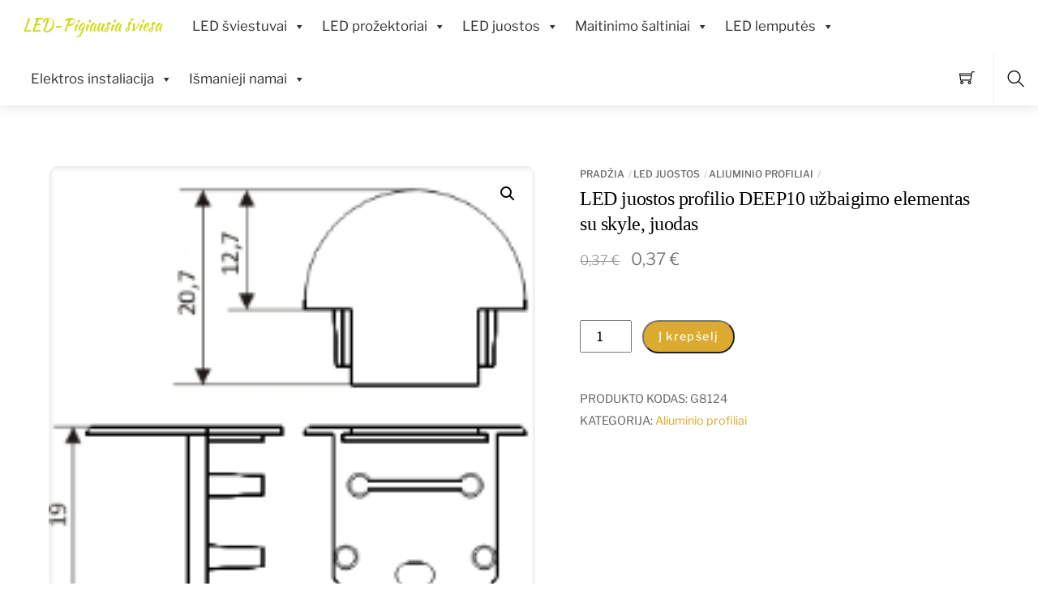

--- FILE ---
content_type: text/html; charset=UTF-8
request_url: https://pigiausiasviesa.lt/produktas/led-juostos-profilio-deep10-uzbaigimo-elementas-su-skyle-juodas/
body_size: 28783
content:
<!DOCTYPE html>
<html lang="lt-LT">
    <head>
	        <meta charset="UTF-8">
        <meta name="viewport" content="width=device-width, initial-scale=1, minimum-scale=1">
        <style id="tb_inline_styles" data-no-optimize="1">.tb_animation_on{overflow-x:hidden}.themify_builder .wow{visibility:hidden;animation-fill-mode:both}[data-tf-animation]{will-change:transform,opacity,visibility}.themify_builder .tf_lax_done{transition-duration:.8s;transition-timing-function:cubic-bezier(.165,.84,.44,1)}[data-sticky-active].tb_sticky_scroll_active{z-index:1}[data-sticky-active].tb_sticky_scroll_active .hide-on-stick{display:none}@media(min-width:1281px){.hide-desktop{width:0!important;height:0!important;padding:0!important;visibility:hidden!important;margin:0!important;display:table-column!important;background:0!important;content-visibility:hidden;overflow:hidden!important}}@media(min-width:769px) and (max-width:1280px){.hide-tablet_landscape{width:0!important;height:0!important;padding:0!important;visibility:hidden!important;margin:0!important;display:table-column!important;background:0!important;content-visibility:hidden;overflow:hidden!important}}@media(min-width:681px) and (max-width:768px){.hide-tablet{width:0!important;height:0!important;padding:0!important;visibility:hidden!important;margin:0!important;display:table-column!important;background:0!important;content-visibility:hidden;overflow:hidden!important}}@media(max-width:680px){.hide-mobile{width:0!important;height:0!important;padding:0!important;visibility:hidden!important;margin:0!important;display:table-column!important;background:0!important;content-visibility:hidden;overflow:hidden!important}}@media(max-width:768px){div.module-gallery-grid{--galn:var(--galt)}}@media(max-width:680px){
                .themify_map.tf_map_loaded{width:100%!important}
                .ui.builder_button,.ui.nav li a{padding:.525em 1.15em}
                .fullheight>.row_inner:not(.tb_col_count_1){min-height:0}
                div.module-gallery-grid{--galn:var(--galm);gap:8px}
            }</style><noscript><style>.themify_builder .wow,.wow .tf_lazy{visibility:visible!important}</style></noscript>            <style id="tf_lazy_style" data-no-optimize="1">
                .tf_svg_lazy{
                    content-visibility:auto;
                    background-size:100% 25%!important;
                    background-repeat:no-repeat!important;
                    background-position:0 0, 0 33.4%,0 66.6%,0 100%!important;
                    transition:filter .3s linear!important;
                    filter:blur(25px)!important;                    transform:translateZ(0)
                }
                .tf_svg_lazy_loaded{
                    filter:blur(0)!important
                }
                [data-lazy]:is(.module,.module_row:not(.tb_first)),.module[data-lazy] .ui,.module_row[data-lazy]:not(.tb_first):is(>.row_inner,.module_column[data-lazy],.module_subrow[data-lazy]){
                    background-image:none!important
                }
            </style>
            <noscript>
                <style>
                    .tf_svg_lazy{
                        display:none!important
                    }
                </style>
            </noscript>
                    <style id="tf_lazy_common" data-no-optimize="1">
                        img{
                max-width:100%;
                height:auto
            }
                                    :where(.tf_in_flx,.tf_flx){display:inline-flex;flex-wrap:wrap;place-items:center}
            .tf_fa,:is(em,i) tf-lottie{display:inline-block;vertical-align:middle}:is(em,i) tf-lottie{width:1.5em;height:1.5em}.tf_fa{width:1em;height:1em;stroke-width:0;stroke:currentColor;overflow:visible;fill:currentColor;pointer-events:none;text-rendering:optimizeSpeed;buffered-rendering:static}#tf_svg symbol{overflow:visible}:where(.tf_lazy){position:relative;visibility:visible;display:block;opacity:.3}.wow .tf_lazy:not(.tf_swiper-slide){visibility:hidden;opacity:1}div.tf_audio_lazy audio{visibility:hidden;height:0;display:inline}.mejs-container{visibility:visible}.tf_iframe_lazy{transition:opacity .3s ease-in-out;min-height:10px}:where(.tf_flx),.tf_swiper-wrapper{display:flex}.tf_swiper-slide{flex-shrink:0;opacity:0;width:100%;height:100%}.tf_swiper-wrapper>br,.tf_lazy.tf_swiper-wrapper .tf_lazy:after,.tf_lazy.tf_swiper-wrapper .tf_lazy:before{display:none}.tf_lazy:after,.tf_lazy:before{content:'';display:inline-block;position:absolute;width:10px!important;height:10px!important;margin:0 3px;top:50%!important;inset-inline:auto 50%!important;border-radius:100%;background-color:currentColor;visibility:visible;animation:tf-hrz-loader infinite .75s cubic-bezier(.2,.68,.18,1.08)}.tf_lazy:after{width:6px!important;height:6px!important;inset-inline:50% auto!important;margin-top:3px;animation-delay:-.4s}@keyframes tf-hrz-loader{0%,100%{transform:scale(1);opacity:1}50%{transform:scale(.1);opacity:.6}}.tf_lazy_lightbox{position:fixed;background:rgba(11,11,11,.8);color:#ccc;top:0;left:0;display:flex;align-items:center;justify-content:center;z-index:999}.tf_lazy_lightbox .tf_lazy:after,.tf_lazy_lightbox .tf_lazy:before{background:#fff}.tf_vd_lazy,tf-lottie{display:flex;flex-wrap:wrap}tf-lottie{aspect-ratio:1.777}.tf_w.tf_vd_lazy video{width:100%;height:auto;position:static;object-fit:cover}
        </style>
        <script type="text/template" id="tmpl-variation-template">
	<div class="woocommerce-variation-description">{{{ data.variation.variation_description }}}</div>
	<div class="woocommerce-variation-price">{{{ data.variation.price_html }}}</div>
	<div class="woocommerce-variation-availability">{{{ data.variation.availability_html }}}</div>
</script>
<script type="text/template" id="tmpl-unavailable-variation-template">
	<p role="alert">Deja, šis produktas neprieinamas. Pasirinkite kitokią kombinaciją.</p>
</script>
<meta name='robots' content='index, follow, max-image-preview:large, max-snippet:-1, max-video-preview:-1' />

	<!-- This site is optimized with the Yoast SEO plugin v26.8 - https://yoast.com/product/yoast-seo-wordpress/ -->
	<title>LED juostos profilio DEEP10 užbaigimo elementas su skyle, juodas | LED-Pigiausia šviesa</title>
	<link rel="canonical" href="https://pigiausiasviesa.lt/produktas/led-juostos-profilio-deep10-uzbaigimo-elementas-su-skyle-juodas/" />
	<meta property="og:locale" content="lt_LT" />
	<meta property="og:type" content="article" />
	<meta property="og:title" content="LED juostos profilio DEEP10 užbaigimo elementas su skyle, juodas | LED-Pigiausia šviesa" />
	<meta property="og:description" content="LED juostos profilio DEEP10 užbaigimo elementas su skyle, juodas" />
	<meta property="og:url" content="https://pigiausiasviesa.lt/produktas/led-juostos-profilio-deep10-uzbaigimo-elementas-su-skyle-juodas/" />
	<meta property="og:site_name" content="LED-Pigiausia šviesa" />
	<meta property="article:publisher" content="https://www.facebook.com/Pigiausiasviesa" />
	<meta property="article:modified_time" content="2023-03-13T23:30:07+00:00" />
	<meta property="og:image" content="https://pigiausiasviesa.lt/wp-content/uploads/2019/01/07140620864-7694.png" />
	<meta property="og:image:width" content="200" />
	<meta property="og:image:height" content="200" />
	<meta property="og:image:type" content="image/png" />
	<script type="application/ld+json" class="yoast-schema-graph">{"@context":"https://schema.org","@graph":[{"@type":"WebPage","@id":"https://pigiausiasviesa.lt/produktas/led-juostos-profilio-deep10-uzbaigimo-elementas-su-skyle-juodas/","url":"https://pigiausiasviesa.lt/produktas/led-juostos-profilio-deep10-uzbaigimo-elementas-su-skyle-juodas/","name":"LED juostos profilio DEEP10 užbaigimo elementas su skyle, juodas | LED-Pigiausia šviesa","isPartOf":{"@id":"https://pigiausiasviesa.lt/#website"},"primaryImageOfPage":{"@id":"https://pigiausiasviesa.lt/produktas/led-juostos-profilio-deep10-uzbaigimo-elementas-su-skyle-juodas/#primaryimage"},"image":{"@id":"https://pigiausiasviesa.lt/produktas/led-juostos-profilio-deep10-uzbaigimo-elementas-su-skyle-juodas/#primaryimage"},"thumbnailUrl":"https://pigiausiasviesa.lt/wp-content/uploads/2019/01/07140620864-7694.png","datePublished":"2019-01-07T02:25:27+00:00","dateModified":"2023-03-13T23:30:07+00:00","breadcrumb":{"@id":"https://pigiausiasviesa.lt/produktas/led-juostos-profilio-deep10-uzbaigimo-elementas-su-skyle-juodas/#breadcrumb"},"inLanguage":"lt-LT","potentialAction":[{"@type":"ReadAction","target":["https://pigiausiasviesa.lt/produktas/led-juostos-profilio-deep10-uzbaigimo-elementas-su-skyle-juodas/"]}]},{"@type":"ImageObject","inLanguage":"lt-LT","@id":"https://pigiausiasviesa.lt/produktas/led-juostos-profilio-deep10-uzbaigimo-elementas-su-skyle-juodas/#primaryimage","url":"https://pigiausiasviesa.lt/wp-content/uploads/2019/01/07140620864-7694.png","contentUrl":"https://pigiausiasviesa.lt/wp-content/uploads/2019/01/07140620864-7694.png","width":200,"height":200},{"@type":"BreadcrumbList","@id":"https://pigiausiasviesa.lt/produktas/led-juostos-profilio-deep10-uzbaigimo-elementas-su-skyle-juodas/#breadcrumb","itemListElement":[{"@type":"ListItem","position":1,"name":"Home","item":"https://pigiausiasviesa.lt/"},{"@type":"ListItem","position":2,"name":"Parduotuvė","item":"https://pigiausiasviesa.lt/parduotuve/"},{"@type":"ListItem","position":3,"name":"LED juostos profilio DEEP10 užbaigimo elementas su skyle, juodas"}]},{"@type":"WebSite","@id":"https://pigiausiasviesa.lt/#website","url":"https://pigiausiasviesa.lt/","name":"LED-Pigiausia šviesa","description":"Rinkis tai, kas pigu","publisher":{"@id":"https://pigiausiasviesa.lt/#organization"},"potentialAction":[{"@type":"SearchAction","target":{"@type":"EntryPoint","urlTemplate":"https://pigiausiasviesa.lt/?s={search_term_string}"},"query-input":{"@type":"PropertyValueSpecification","valueRequired":true,"valueName":"search_term_string"}}],"inLanguage":"lt-LT"},{"@type":"Organization","@id":"https://pigiausiasviesa.lt/#organization","name":"Pigiausia šviesa","url":"https://pigiausiasviesa.lt/","logo":{"@type":"ImageObject","inLanguage":"lt-LT","@id":"https://pigiausiasviesa.lt/#/schema/logo/image/","url":"http://pigiausiasviesa.lt/wp-content/uploads/2018/11/landing-logo.png","contentUrl":"http://pigiausiasviesa.lt/wp-content/uploads/2018/11/landing-logo.png","width":292,"height":82,"caption":"Pigiausia šviesa"},"image":{"@id":"https://pigiausiasviesa.lt/#/schema/logo/image/"},"sameAs":["https://www.facebook.com/Pigiausiasviesa"]}]}</script>
	<!-- / Yoast SEO plugin. -->


<link rel="alternate" type="application/rss+xml" title="LED-Pigiausia šviesa &raquo; Įrašų RSS srautas" href="https://pigiausiasviesa.lt/feed/" />
<link rel="alternate" type="application/rss+xml" title="LED-Pigiausia šviesa &raquo; Komentarų RSS srautas" href="https://pigiausiasviesa.lt/comments/feed/" />
<link rel="alternate" title="oEmbed (JSON)" type="application/json+oembed" href="https://pigiausiasviesa.lt/wp-json/oembed/1.0/embed?url=https%3A%2F%2Fpigiausiasviesa.lt%2Fproduktas%2Fled-juostos-profilio-deep10-uzbaigimo-elementas-su-skyle-juodas%2F" />
<link rel="alternate" title="oEmbed (XML)" type="text/xml+oembed" href="https://pigiausiasviesa.lt/wp-json/oembed/1.0/embed?url=https%3A%2F%2Fpigiausiasviesa.lt%2Fproduktas%2Fled-juostos-profilio-deep10-uzbaigimo-elementas-su-skyle-juodas%2F&#038;format=xml" />
<style id='wp-img-auto-sizes-contain-inline-css'>
img:is([sizes=auto i],[sizes^="auto," i]){contain-intrinsic-size:3000px 1500px}
/*# sourceURL=wp-img-auto-sizes-contain-inline-css */
</style>
<style id='global-styles-inline-css'>
:root{--wp--preset--aspect-ratio--square: 1;--wp--preset--aspect-ratio--4-3: 4/3;--wp--preset--aspect-ratio--3-4: 3/4;--wp--preset--aspect-ratio--3-2: 3/2;--wp--preset--aspect-ratio--2-3: 2/3;--wp--preset--aspect-ratio--16-9: 16/9;--wp--preset--aspect-ratio--9-16: 9/16;--wp--preset--color--black: #000000;--wp--preset--color--cyan-bluish-gray: #abb8c3;--wp--preset--color--white: #ffffff;--wp--preset--color--pale-pink: #f78da7;--wp--preset--color--vivid-red: #cf2e2e;--wp--preset--color--luminous-vivid-orange: #ff6900;--wp--preset--color--luminous-vivid-amber: #fcb900;--wp--preset--color--light-green-cyan: #7bdcb5;--wp--preset--color--vivid-green-cyan: #00d084;--wp--preset--color--pale-cyan-blue: #8ed1fc;--wp--preset--color--vivid-cyan-blue: #0693e3;--wp--preset--color--vivid-purple: #9b51e0;--wp--preset--gradient--vivid-cyan-blue-to-vivid-purple: linear-gradient(135deg,rgb(6,147,227) 0%,rgb(155,81,224) 100%);--wp--preset--gradient--light-green-cyan-to-vivid-green-cyan: linear-gradient(135deg,rgb(122,220,180) 0%,rgb(0,208,130) 100%);--wp--preset--gradient--luminous-vivid-amber-to-luminous-vivid-orange: linear-gradient(135deg,rgb(252,185,0) 0%,rgb(255,105,0) 100%);--wp--preset--gradient--luminous-vivid-orange-to-vivid-red: linear-gradient(135deg,rgb(255,105,0) 0%,rgb(207,46,46) 100%);--wp--preset--gradient--very-light-gray-to-cyan-bluish-gray: linear-gradient(135deg,rgb(238,238,238) 0%,rgb(169,184,195) 100%);--wp--preset--gradient--cool-to-warm-spectrum: linear-gradient(135deg,rgb(74,234,220) 0%,rgb(151,120,209) 20%,rgb(207,42,186) 40%,rgb(238,44,130) 60%,rgb(251,105,98) 80%,rgb(254,248,76) 100%);--wp--preset--gradient--blush-light-purple: linear-gradient(135deg,rgb(255,206,236) 0%,rgb(152,150,240) 100%);--wp--preset--gradient--blush-bordeaux: linear-gradient(135deg,rgb(254,205,165) 0%,rgb(254,45,45) 50%,rgb(107,0,62) 100%);--wp--preset--gradient--luminous-dusk: linear-gradient(135deg,rgb(255,203,112) 0%,rgb(199,81,192) 50%,rgb(65,88,208) 100%);--wp--preset--gradient--pale-ocean: linear-gradient(135deg,rgb(255,245,203) 0%,rgb(182,227,212) 50%,rgb(51,167,181) 100%);--wp--preset--gradient--electric-grass: linear-gradient(135deg,rgb(202,248,128) 0%,rgb(113,206,126) 100%);--wp--preset--gradient--midnight: linear-gradient(135deg,rgb(2,3,129) 0%,rgb(40,116,252) 100%);--wp--preset--font-size--small: 13px;--wp--preset--font-size--medium: clamp(14px, 0.875rem + ((1vw - 3.2px) * 0.469), 20px);--wp--preset--font-size--large: clamp(22.041px, 1.378rem + ((1vw - 3.2px) * 1.091), 36px);--wp--preset--font-size--x-large: clamp(25.014px, 1.563rem + ((1vw - 3.2px) * 1.327), 42px);--wp--preset--font-family--system-font: -apple-system,BlinkMacSystemFont,"Segoe UI",Roboto,Oxygen-Sans,Ubuntu,Cantarell,"Helvetica Neue",sans-serif;--wp--preset--spacing--20: 0.44rem;--wp--preset--spacing--30: 0.67rem;--wp--preset--spacing--40: 1rem;--wp--preset--spacing--50: 1.5rem;--wp--preset--spacing--60: 2.25rem;--wp--preset--spacing--70: 3.38rem;--wp--preset--spacing--80: 5.06rem;--wp--preset--shadow--natural: 6px 6px 9px rgba(0, 0, 0, 0.2);--wp--preset--shadow--deep: 12px 12px 50px rgba(0, 0, 0, 0.4);--wp--preset--shadow--sharp: 6px 6px 0px rgba(0, 0, 0, 0.2);--wp--preset--shadow--outlined: 6px 6px 0px -3px rgb(255, 255, 255), 6px 6px rgb(0, 0, 0);--wp--preset--shadow--crisp: 6px 6px 0px rgb(0, 0, 0);}:where(body) { margin: 0; }.wp-site-blocks > .alignleft { float: left; margin-right: 2em; }.wp-site-blocks > .alignright { float: right; margin-left: 2em; }.wp-site-blocks > .aligncenter { justify-content: center; margin-left: auto; margin-right: auto; }:where(.wp-site-blocks) > * { margin-block-start: 24px; margin-block-end: 0; }:where(.wp-site-blocks) > :first-child { margin-block-start: 0; }:where(.wp-site-blocks) > :last-child { margin-block-end: 0; }:root { --wp--style--block-gap: 24px; }:root :where(.is-layout-flow) > :first-child{margin-block-start: 0;}:root :where(.is-layout-flow) > :last-child{margin-block-end: 0;}:root :where(.is-layout-flow) > *{margin-block-start: 24px;margin-block-end: 0;}:root :where(.is-layout-constrained) > :first-child{margin-block-start: 0;}:root :where(.is-layout-constrained) > :last-child{margin-block-end: 0;}:root :where(.is-layout-constrained) > *{margin-block-start: 24px;margin-block-end: 0;}:root :where(.is-layout-flex){gap: 24px;}:root :where(.is-layout-grid){gap: 24px;}.is-layout-flow > .alignleft{float: left;margin-inline-start: 0;margin-inline-end: 2em;}.is-layout-flow > .alignright{float: right;margin-inline-start: 2em;margin-inline-end: 0;}.is-layout-flow > .aligncenter{margin-left: auto !important;margin-right: auto !important;}.is-layout-constrained > .alignleft{float: left;margin-inline-start: 0;margin-inline-end: 2em;}.is-layout-constrained > .alignright{float: right;margin-inline-start: 2em;margin-inline-end: 0;}.is-layout-constrained > .aligncenter{margin-left: auto !important;margin-right: auto !important;}.is-layout-constrained > :where(:not(.alignleft):not(.alignright):not(.alignfull)){margin-left: auto !important;margin-right: auto !important;}body .is-layout-flex{display: flex;}.is-layout-flex{flex-wrap: wrap;align-items: center;}.is-layout-flex > :is(*, div){margin: 0;}body .is-layout-grid{display: grid;}.is-layout-grid > :is(*, div){margin: 0;}body{font-family: var(--wp--preset--font-family--system-font);font-size: var(--wp--preset--font-size--medium);line-height: 1.6;padding-top: 0px;padding-right: 0px;padding-bottom: 0px;padding-left: 0px;}a:where(:not(.wp-element-button)){text-decoration: underline;}:root :where(.wp-element-button, .wp-block-button__link){background-color: #32373c;border-width: 0;color: #fff;font-family: inherit;font-size: inherit;font-style: inherit;font-weight: inherit;letter-spacing: inherit;line-height: inherit;padding-top: calc(0.667em + 2px);padding-right: calc(1.333em + 2px);padding-bottom: calc(0.667em + 2px);padding-left: calc(1.333em + 2px);text-decoration: none;text-transform: inherit;}.has-black-color{color: var(--wp--preset--color--black) !important;}.has-cyan-bluish-gray-color{color: var(--wp--preset--color--cyan-bluish-gray) !important;}.has-white-color{color: var(--wp--preset--color--white) !important;}.has-pale-pink-color{color: var(--wp--preset--color--pale-pink) !important;}.has-vivid-red-color{color: var(--wp--preset--color--vivid-red) !important;}.has-luminous-vivid-orange-color{color: var(--wp--preset--color--luminous-vivid-orange) !important;}.has-luminous-vivid-amber-color{color: var(--wp--preset--color--luminous-vivid-amber) !important;}.has-light-green-cyan-color{color: var(--wp--preset--color--light-green-cyan) !important;}.has-vivid-green-cyan-color{color: var(--wp--preset--color--vivid-green-cyan) !important;}.has-pale-cyan-blue-color{color: var(--wp--preset--color--pale-cyan-blue) !important;}.has-vivid-cyan-blue-color{color: var(--wp--preset--color--vivid-cyan-blue) !important;}.has-vivid-purple-color{color: var(--wp--preset--color--vivid-purple) !important;}.has-black-background-color{background-color: var(--wp--preset--color--black) !important;}.has-cyan-bluish-gray-background-color{background-color: var(--wp--preset--color--cyan-bluish-gray) !important;}.has-white-background-color{background-color: var(--wp--preset--color--white) !important;}.has-pale-pink-background-color{background-color: var(--wp--preset--color--pale-pink) !important;}.has-vivid-red-background-color{background-color: var(--wp--preset--color--vivid-red) !important;}.has-luminous-vivid-orange-background-color{background-color: var(--wp--preset--color--luminous-vivid-orange) !important;}.has-luminous-vivid-amber-background-color{background-color: var(--wp--preset--color--luminous-vivid-amber) !important;}.has-light-green-cyan-background-color{background-color: var(--wp--preset--color--light-green-cyan) !important;}.has-vivid-green-cyan-background-color{background-color: var(--wp--preset--color--vivid-green-cyan) !important;}.has-pale-cyan-blue-background-color{background-color: var(--wp--preset--color--pale-cyan-blue) !important;}.has-vivid-cyan-blue-background-color{background-color: var(--wp--preset--color--vivid-cyan-blue) !important;}.has-vivid-purple-background-color{background-color: var(--wp--preset--color--vivid-purple) !important;}.has-black-border-color{border-color: var(--wp--preset--color--black) !important;}.has-cyan-bluish-gray-border-color{border-color: var(--wp--preset--color--cyan-bluish-gray) !important;}.has-white-border-color{border-color: var(--wp--preset--color--white) !important;}.has-pale-pink-border-color{border-color: var(--wp--preset--color--pale-pink) !important;}.has-vivid-red-border-color{border-color: var(--wp--preset--color--vivid-red) !important;}.has-luminous-vivid-orange-border-color{border-color: var(--wp--preset--color--luminous-vivid-orange) !important;}.has-luminous-vivid-amber-border-color{border-color: var(--wp--preset--color--luminous-vivid-amber) !important;}.has-light-green-cyan-border-color{border-color: var(--wp--preset--color--light-green-cyan) !important;}.has-vivid-green-cyan-border-color{border-color: var(--wp--preset--color--vivid-green-cyan) !important;}.has-pale-cyan-blue-border-color{border-color: var(--wp--preset--color--pale-cyan-blue) !important;}.has-vivid-cyan-blue-border-color{border-color: var(--wp--preset--color--vivid-cyan-blue) !important;}.has-vivid-purple-border-color{border-color: var(--wp--preset--color--vivid-purple) !important;}.has-vivid-cyan-blue-to-vivid-purple-gradient-background{background: var(--wp--preset--gradient--vivid-cyan-blue-to-vivid-purple) !important;}.has-light-green-cyan-to-vivid-green-cyan-gradient-background{background: var(--wp--preset--gradient--light-green-cyan-to-vivid-green-cyan) !important;}.has-luminous-vivid-amber-to-luminous-vivid-orange-gradient-background{background: var(--wp--preset--gradient--luminous-vivid-amber-to-luminous-vivid-orange) !important;}.has-luminous-vivid-orange-to-vivid-red-gradient-background{background: var(--wp--preset--gradient--luminous-vivid-orange-to-vivid-red) !important;}.has-very-light-gray-to-cyan-bluish-gray-gradient-background{background: var(--wp--preset--gradient--very-light-gray-to-cyan-bluish-gray) !important;}.has-cool-to-warm-spectrum-gradient-background{background: var(--wp--preset--gradient--cool-to-warm-spectrum) !important;}.has-blush-light-purple-gradient-background{background: var(--wp--preset--gradient--blush-light-purple) !important;}.has-blush-bordeaux-gradient-background{background: var(--wp--preset--gradient--blush-bordeaux) !important;}.has-luminous-dusk-gradient-background{background: var(--wp--preset--gradient--luminous-dusk) !important;}.has-pale-ocean-gradient-background{background: var(--wp--preset--gradient--pale-ocean) !important;}.has-electric-grass-gradient-background{background: var(--wp--preset--gradient--electric-grass) !important;}.has-midnight-gradient-background{background: var(--wp--preset--gradient--midnight) !important;}.has-small-font-size{font-size: var(--wp--preset--font-size--small) !important;}.has-medium-font-size{font-size: var(--wp--preset--font-size--medium) !important;}.has-large-font-size{font-size: var(--wp--preset--font-size--large) !important;}.has-x-large-font-size{font-size: var(--wp--preset--font-size--x-large) !important;}.has-system-font-font-family{font-family: var(--wp--preset--font-family--system-font) !important;}
:root :where(.wp-block-pullquote){font-size: clamp(0.984em, 0.984rem + ((1vw - 0.2em) * 0.645), 1.5em);line-height: 1.6;}
/*# sourceURL=global-styles-inline-css */
</style>
<link rel="preload" href="https://pigiausiasviesa.lt/wp-content/plugins/search-filter/style.css?ver=1" as="style"><link rel='stylesheet' id='searchandfilter-css' href='https://pigiausiasviesa.lt/wp-content/plugins/search-filter/style.css?ver=1' media='all' />
<style id='woocommerce-inline-inline-css'>
.woocommerce form .form-row .required { visibility: visible; }
/*# sourceURL=woocommerce-inline-inline-css */
</style>
<link rel="preload" href="https://pigiausiasviesa.lt/wp-content/plugins/wp-google-map-plugin/assets/css/wpgmp_all_frontend.css?ver=4.9.1" as="style"><link rel='stylesheet' id='wpgmp-frontend-css' href='https://pigiausiasviesa.lt/wp-content/plugins/wp-google-map-plugin/assets/css/wpgmp_all_frontend.css?ver=4.9.1' media='all' />
<link rel="preload" href="https://pigiausiasviesa.lt/wp-content/uploads/maxmegamenu/style.css?ver=16dc4c" as="style"><link rel='stylesheet' id='megamenu-css' href='https://pigiausiasviesa.lt/wp-content/uploads/maxmegamenu/style.css?ver=16dc4c' media='all' />
<link rel="preload" href="https://pigiausiasviesa.lt/wp-includes/css/dashicons.min.css?ver=6.9" as="style"><link rel='stylesheet' id='dashicons-css' href='https://pigiausiasviesa.lt/wp-includes/css/dashicons.min.css?ver=6.9' media='all' />
<link rel="preload" href="https://pigiausiasviesa.lt/wp-content/plugins/ajax-search-for-woocommerce/assets/css/style.min.css?ver=1.32.2" as="style"><link rel='stylesheet' id='dgwt-wcas-style-css' href='https://pigiausiasviesa.lt/wp-content/plugins/ajax-search-for-woocommerce/assets/css/style.min.css?ver=1.32.2' media='all' />
<link rel="preload" href="https://pigiausiasviesa.lt/wp-content/plugins/woocommerce-shopdock/css/shopdock.css?ver=1.2.4" as="style"><link rel='stylesheet' id='shopdock-style-css' href='https://pigiausiasviesa.lt/wp-content/plugins/woocommerce-shopdock/css/shopdock.css?ver=1.2.4' media='all' />
<script src="https://pigiausiasviesa.lt/wp-includes/js/jquery/jquery.min.js?ver=3.7.1" id="jquery-core-js"></script>
<script src="https://pigiausiasviesa.lt/wp-includes/js/jquery/jquery-migrate.min.js?ver=3.4.1" id="jquery-migrate-js"></script>
<script src="https://pigiausiasviesa.lt/wp-content/plugins/woocommerce/assets/js/zoom/jquery.zoom.min.js?ver=1.7.21-wc.10.4.3" id="wc-zoom-js" defer data-wp-strategy="defer"></script>
<script src="https://pigiausiasviesa.lt/wp-content/plugins/woocommerce/assets/js/flexslider/jquery.flexslider.min.js?ver=2.7.2-wc.10.4.3" id="wc-flexslider-js" defer data-wp-strategy="defer"></script>
<script src="https://pigiausiasviesa.lt/wp-content/plugins/woocommerce/assets/js/photoswipe/photoswipe.min.js?ver=4.1.1-wc.10.4.3" id="wc-photoswipe-js" defer data-wp-strategy="defer"></script>
<script src="https://pigiausiasviesa.lt/wp-content/plugins/woocommerce/assets/js/photoswipe/photoswipe-ui-default.min.js?ver=4.1.1-wc.10.4.3" id="wc-photoswipe-ui-default-js" defer data-wp-strategy="defer"></script>
<script src="https://pigiausiasviesa.lt/wp-content/plugins/woocommerce/assets/js/frontend/single-product.min.js?ver=10.4.3" id="wc-single-product-js" defer data-wp-strategy="defer"></script>
<script src="https://pigiausiasviesa.lt/wp-content/plugins/woocommerce/assets/js/jquery-blockui/jquery.blockUI.min.js?ver=2.7.0-wc.10.4.3" id="wc-jquery-blockui-js" defer data-wp-strategy="defer"></script>
<link rel="https://api.w.org/" href="https://pigiausiasviesa.lt/wp-json/" /><link rel="alternate" title="JSON" type="application/json" href="https://pigiausiasviesa.lt/wp-json/wp/v2/product/823626" /><link rel="EditURI" type="application/rsd+xml" title="RSD" href="https://pigiausiasviesa.lt/xmlrpc.php?rsd" />
<meta name="generator" content="WordPress 6.9" />
<meta name="generator" content="WooCommerce 10.4.3" />
<link rel='shortlink' href='https://pigiausiasviesa.lt/?p=823626' />
		<style>
			.dgwt-wcas-ico-magnifier,.dgwt-wcas-ico-magnifier-handler{max-width:20px}.dgwt-wcas-search-wrapp{max-width:600px}		</style>
			<noscript><style>.woocommerce-product-gallery{ opacity: 1 !important; }</style></noscript>
	<link rel="stylesheet" href="https://maxcdn.bootstrapcdn.com/font-awesome/4.4.0/css/font-awesome.min.css" />
<link rel="prefetch" href="https://pigiausiasviesa.lt/wp-content/themes/themify-shoppe/js/themify-script.js?ver=8.0.2" as="script" fetchpriority="low"><link rel="prefetch" href="https://pigiausiasviesa.lt/wp-content/themes/themify-shoppe/themify/js/modules/themify-sidemenu.js?ver=8.2.0" as="script" fetchpriority="low"><link rel="preload" href="https://pigiausiasviesa.lt/wp-content/themes/themify-shoppe/js/modules/themify-shop.js?ver=8.0.2" as="script" fetchpriority="low"><link rel="preload" href="https://pigiausiasviesa.lt/wp-content/uploads/2019/01/07140620864-7694.png" as="image" imagesrcset="https://pigiausiasviesa.lt/wp-content/uploads/2019/01/07140620864-7694.png 200w, https://pigiausiasviesa.lt/wp-content/uploads/2019/01/07140620864-7694-150x150.png 150w, https://pigiausiasviesa.lt/wp-content/uploads/2019/01/07140620864-7694-40x40.png 40w, https://pigiausiasviesa.lt/wp-content/uploads/2019/01/07140620864-7694-100x100.png 100w, https://pigiausiasviesa.lt/wp-content/uploads/2019/01/07140620864-7694-64x64.png 64w" imagesizes="(max-width: 200px) 100vw, 200px" fetchpriority="high"><link rel="preload" href="https://pigiausiasviesa.lt/wp-content/uploads/2019/01/24145316133-300x300.png" as="image" imagesrcset="https://pigiausiasviesa.lt/wp-content/uploads/2019/01/24145316133-300x300.png 300w, https://pigiausiasviesa.lt/wp-content/uploads/2019/01/24145316133-150x150.png 150w, https://pigiausiasviesa.lt/wp-content/uploads/2019/01/24145316133-400x400.png 400w, https://pigiausiasviesa.lt/wp-content/uploads/2019/01/24145316133-40x40.png 40w, https://pigiausiasviesa.lt/wp-content/uploads/2019/01/24145316133.png 600w, https://pigiausiasviesa.lt/wp-content/uploads/2019/01/24145316133-100x100.png 100w, https://pigiausiasviesa.lt/wp-content/uploads/2019/01/24145316133-64x64.png 64w" imagesizes="(max-width: 300px) 100vw, 300px" fetchpriority="high"><style id="tf_gf_fonts_style">@font-face{font-family:'Kaushan Script';font-display:swap;src:url(https://fonts.gstatic.com/s/kaushanscript/v19/vm8vdRfvXFLG3OLnsO15WYS5DG72wNJHMw.woff2) format('woff2');unicode-range:U+0100-02BA,U+02BD-02C5,U+02C7-02CC,U+02CE-02D7,U+02DD-02FF,U+0304,U+0308,U+0329,U+1D00-1DBF,U+1E00-1E9F,U+1EF2-1EFF,U+2020,U+20A0-20AB,U+20AD-20C0,U+2113,U+2C60-2C7F,U+A720-A7FF;}@font-face{font-family:'Kaushan Script';font-display:swap;src:url(https://fonts.gstatic.com/s/kaushanscript/v19/vm8vdRfvXFLG3OLnsO15WYS5DG74wNI.woff2) format('woff2');unicode-range:U+0000-00FF,U+0131,U+0152-0153,U+02BB-02BC,U+02C6,U+02DA,U+02DC,U+0304,U+0308,U+0329,U+2000-206F,U+20AC,U+2122,U+2191,U+2193,U+2212,U+2215,U+FEFF,U+FFFD;}@font-face{font-family:'Libre Franklin';font-style:italic;font-weight:300;font-display:swap;src:url(https://fonts.gstatic.com/s/librefranklin/v20/jizBREVItHgc8qDIbSTKq4XkRiUa6zgTjmbI.woff2) format('woff2');unicode-range:U+0460-052F,U+1C80-1C8A,U+20B4,U+2DE0-2DFF,U+A640-A69F,U+FE2E-FE2F;}@font-face{font-family:'Libre Franklin';font-style:italic;font-weight:300;font-display:swap;src:url(https://fonts.gstatic.com/s/librefranklin/v20/jizBREVItHgc8qDIbSTKq4XkRiUa6zETjmbI.woff2) format('woff2');unicode-range:U+0301,U+0400-045F,U+0490-0491,U+04B0-04B1,U+2116;}@font-face{font-family:'Libre Franklin';font-style:italic;font-weight:300;font-display:swap;src:url(https://fonts.gstatic.com/s/librefranklin/v20/jizBREVItHgc8qDIbSTKq4XkRiUa6zoTjmbI.woff2) format('woff2');unicode-range:U+0102-0103,U+0110-0111,U+0128-0129,U+0168-0169,U+01A0-01A1,U+01AF-01B0,U+0300-0301,U+0303-0304,U+0308-0309,U+0323,U+0329,U+1EA0-1EF9,U+20AB;}@font-face{font-family:'Libre Franklin';font-style:italic;font-weight:300;font-display:swap;src:url(https://fonts.gstatic.com/s/librefranklin/v20/jizBREVItHgc8qDIbSTKq4XkRiUa6zsTjmbI.woff2) format('woff2');unicode-range:U+0100-02BA,U+02BD-02C5,U+02C7-02CC,U+02CE-02D7,U+02DD-02FF,U+0304,U+0308,U+0329,U+1D00-1DBF,U+1E00-1E9F,U+1EF2-1EFF,U+2020,U+20A0-20AB,U+20AD-20C0,U+2113,U+2C60-2C7F,U+A720-A7FF;}@font-face{font-family:'Libre Franklin';font-style:italic;font-weight:300;font-display:swap;src:url(https://fonts.gstatic.com/s/librefranklin/v20/jizBREVItHgc8qDIbSTKq4XkRiUa6zUTjg.woff2) format('woff2');unicode-range:U+0000-00FF,U+0131,U+0152-0153,U+02BB-02BC,U+02C6,U+02DA,U+02DC,U+0304,U+0308,U+0329,U+2000-206F,U+20AC,U+2122,U+2191,U+2193,U+2212,U+2215,U+FEFF,U+FFFD;}@font-face{font-family:'Libre Franklin';font-style:italic;font-display:swap;src:url(https://fonts.gstatic.com/s/librefranklin/v20/jizBREVItHgc8qDIbSTKq4XkRiUa6zgTjmbI.woff2) format('woff2');unicode-range:U+0460-052F,U+1C80-1C8A,U+20B4,U+2DE0-2DFF,U+A640-A69F,U+FE2E-FE2F;}@font-face{font-family:'Libre Franklin';font-style:italic;font-display:swap;src:url(https://fonts.gstatic.com/s/librefranklin/v20/jizBREVItHgc8qDIbSTKq4XkRiUa6zETjmbI.woff2) format('woff2');unicode-range:U+0301,U+0400-045F,U+0490-0491,U+04B0-04B1,U+2116;}@font-face{font-family:'Libre Franklin';font-style:italic;font-display:swap;src:url(https://fonts.gstatic.com/s/librefranklin/v20/jizBREVItHgc8qDIbSTKq4XkRiUa6zoTjmbI.woff2) format('woff2');unicode-range:U+0102-0103,U+0110-0111,U+0128-0129,U+0168-0169,U+01A0-01A1,U+01AF-01B0,U+0300-0301,U+0303-0304,U+0308-0309,U+0323,U+0329,U+1EA0-1EF9,U+20AB;}@font-face{font-family:'Libre Franklin';font-style:italic;font-display:swap;src:url(https://fonts.gstatic.com/s/librefranklin/v20/jizBREVItHgc8qDIbSTKq4XkRiUa6zsTjmbI.woff2) format('woff2');unicode-range:U+0100-02BA,U+02BD-02C5,U+02C7-02CC,U+02CE-02D7,U+02DD-02FF,U+0304,U+0308,U+0329,U+1D00-1DBF,U+1E00-1E9F,U+1EF2-1EFF,U+2020,U+20A0-20AB,U+20AD-20C0,U+2113,U+2C60-2C7F,U+A720-A7FF;}@font-face{font-family:'Libre Franklin';font-style:italic;font-display:swap;src:url(https://fonts.gstatic.com/s/librefranklin/v20/jizBREVItHgc8qDIbSTKq4XkRiUa6zUTjg.woff2) format('woff2');unicode-range:U+0000-00FF,U+0131,U+0152-0153,U+02BB-02BC,U+02C6,U+02DA,U+02DC,U+0304,U+0308,U+0329,U+2000-206F,U+20AC,U+2122,U+2191,U+2193,U+2212,U+2215,U+FEFF,U+FFFD;}@font-face{font-family:'Libre Franklin';font-style:italic;font-weight:500;font-display:swap;src:url(https://fonts.gstatic.com/s/librefranklin/v20/jizBREVItHgc8qDIbSTKq4XkRiUa6zgTjmbI.woff2) format('woff2');unicode-range:U+0460-052F,U+1C80-1C8A,U+20B4,U+2DE0-2DFF,U+A640-A69F,U+FE2E-FE2F;}@font-face{font-family:'Libre Franklin';font-style:italic;font-weight:500;font-display:swap;src:url(https://fonts.gstatic.com/s/librefranklin/v20/jizBREVItHgc8qDIbSTKq4XkRiUa6zETjmbI.woff2) format('woff2');unicode-range:U+0301,U+0400-045F,U+0490-0491,U+04B0-04B1,U+2116;}@font-face{font-family:'Libre Franklin';font-style:italic;font-weight:500;font-display:swap;src:url(https://fonts.gstatic.com/s/librefranklin/v20/jizBREVItHgc8qDIbSTKq4XkRiUa6zoTjmbI.woff2) format('woff2');unicode-range:U+0102-0103,U+0110-0111,U+0128-0129,U+0168-0169,U+01A0-01A1,U+01AF-01B0,U+0300-0301,U+0303-0304,U+0308-0309,U+0323,U+0329,U+1EA0-1EF9,U+20AB;}@font-face{font-family:'Libre Franklin';font-style:italic;font-weight:500;font-display:swap;src:url(https://fonts.gstatic.com/s/librefranklin/v20/jizBREVItHgc8qDIbSTKq4XkRiUa6zsTjmbI.woff2) format('woff2');unicode-range:U+0100-02BA,U+02BD-02C5,U+02C7-02CC,U+02CE-02D7,U+02DD-02FF,U+0304,U+0308,U+0329,U+1D00-1DBF,U+1E00-1E9F,U+1EF2-1EFF,U+2020,U+20A0-20AB,U+20AD-20C0,U+2113,U+2C60-2C7F,U+A720-A7FF;}@font-face{font-family:'Libre Franklin';font-style:italic;font-weight:500;font-display:swap;src:url(https://fonts.gstatic.com/s/librefranklin/v20/jizBREVItHgc8qDIbSTKq4XkRiUa6zUTjg.woff2) format('woff2');unicode-range:U+0000-00FF,U+0131,U+0152-0153,U+02BB-02BC,U+02C6,U+02DA,U+02DC,U+0304,U+0308,U+0329,U+2000-206F,U+20AC,U+2122,U+2191,U+2193,U+2212,U+2215,U+FEFF,U+FFFD;}@font-face{font-family:'Libre Franklin';font-style:italic;font-weight:600;font-display:swap;src:url(https://fonts.gstatic.com/s/librefranklin/v20/jizBREVItHgc8qDIbSTKq4XkRiUa6zgTjmbI.woff2) format('woff2');unicode-range:U+0460-052F,U+1C80-1C8A,U+20B4,U+2DE0-2DFF,U+A640-A69F,U+FE2E-FE2F;}@font-face{font-family:'Libre Franklin';font-style:italic;font-weight:600;font-display:swap;src:url(https://fonts.gstatic.com/s/librefranklin/v20/jizBREVItHgc8qDIbSTKq4XkRiUa6zETjmbI.woff2) format('woff2');unicode-range:U+0301,U+0400-045F,U+0490-0491,U+04B0-04B1,U+2116;}@font-face{font-family:'Libre Franklin';font-style:italic;font-weight:600;font-display:swap;src:url(https://fonts.gstatic.com/s/librefranklin/v20/jizBREVItHgc8qDIbSTKq4XkRiUa6zoTjmbI.woff2) format('woff2');unicode-range:U+0102-0103,U+0110-0111,U+0128-0129,U+0168-0169,U+01A0-01A1,U+01AF-01B0,U+0300-0301,U+0303-0304,U+0308-0309,U+0323,U+0329,U+1EA0-1EF9,U+20AB;}@font-face{font-family:'Libre Franklin';font-style:italic;font-weight:600;font-display:swap;src:url(https://fonts.gstatic.com/s/librefranklin/v20/jizBREVItHgc8qDIbSTKq4XkRiUa6zsTjmbI.woff2) format('woff2');unicode-range:U+0100-02BA,U+02BD-02C5,U+02C7-02CC,U+02CE-02D7,U+02DD-02FF,U+0304,U+0308,U+0329,U+1D00-1DBF,U+1E00-1E9F,U+1EF2-1EFF,U+2020,U+20A0-20AB,U+20AD-20C0,U+2113,U+2C60-2C7F,U+A720-A7FF;}@font-face{font-family:'Libre Franklin';font-style:italic;font-weight:600;font-display:swap;src:url(https://fonts.gstatic.com/s/librefranklin/v20/jizBREVItHgc8qDIbSTKq4XkRiUa6zUTjg.woff2) format('woff2');unicode-range:U+0000-00FF,U+0131,U+0152-0153,U+02BB-02BC,U+02C6,U+02DA,U+02DC,U+0304,U+0308,U+0329,U+2000-206F,U+20AC,U+2122,U+2191,U+2193,U+2212,U+2215,U+FEFF,U+FFFD;}@font-face{font-family:'Libre Franklin';font-style:italic;font-weight:700;font-display:swap;src:url(https://fonts.gstatic.com/s/librefranklin/v20/jizBREVItHgc8qDIbSTKq4XkRiUa6zgTjmbI.woff2) format('woff2');unicode-range:U+0460-052F,U+1C80-1C8A,U+20B4,U+2DE0-2DFF,U+A640-A69F,U+FE2E-FE2F;}@font-face{font-family:'Libre Franklin';font-style:italic;font-weight:700;font-display:swap;src:url(https://fonts.gstatic.com/s/librefranklin/v20/jizBREVItHgc8qDIbSTKq4XkRiUa6zETjmbI.woff2) format('woff2');unicode-range:U+0301,U+0400-045F,U+0490-0491,U+04B0-04B1,U+2116;}@font-face{font-family:'Libre Franklin';font-style:italic;font-weight:700;font-display:swap;src:url(https://fonts.gstatic.com/s/librefranklin/v20/jizBREVItHgc8qDIbSTKq4XkRiUa6zoTjmbI.woff2) format('woff2');unicode-range:U+0102-0103,U+0110-0111,U+0128-0129,U+0168-0169,U+01A0-01A1,U+01AF-01B0,U+0300-0301,U+0303-0304,U+0308-0309,U+0323,U+0329,U+1EA0-1EF9,U+20AB;}@font-face{font-family:'Libre Franklin';font-style:italic;font-weight:700;font-display:swap;src:url(https://fonts.gstatic.com/s/librefranklin/v20/jizBREVItHgc8qDIbSTKq4XkRiUa6zsTjmbI.woff2) format('woff2');unicode-range:U+0100-02BA,U+02BD-02C5,U+02C7-02CC,U+02CE-02D7,U+02DD-02FF,U+0304,U+0308,U+0329,U+1D00-1DBF,U+1E00-1E9F,U+1EF2-1EFF,U+2020,U+20A0-20AB,U+20AD-20C0,U+2113,U+2C60-2C7F,U+A720-A7FF;}@font-face{font-family:'Libre Franklin';font-style:italic;font-weight:700;font-display:swap;src:url(https://fonts.gstatic.com/s/librefranklin/v20/jizBREVItHgc8qDIbSTKq4XkRiUa6zUTjg.woff2) format('woff2');unicode-range:U+0000-00FF,U+0131,U+0152-0153,U+02BB-02BC,U+02C6,U+02DA,U+02DC,U+0304,U+0308,U+0329,U+2000-206F,U+20AC,U+2122,U+2191,U+2193,U+2212,U+2215,U+FEFF,U+FFFD;}@font-face{font-family:'Libre Franklin';font-weight:300;font-display:swap;src:url(https://fonts.gstatic.com/s/librefranklin/v20/jizDREVItHgc8qDIbSTKq4XkRiUS2zcLig.woff2) format('woff2');unicode-range:U+0460-052F,U+1C80-1C8A,U+20B4,U+2DE0-2DFF,U+A640-A69F,U+FE2E-FE2F;}@font-face{font-family:'Libre Franklin';font-weight:300;font-display:swap;src:url(https://fonts.gstatic.com/s/librefranklin/v20/jizDREVItHgc8qDIbSTKq4XkRiUb2zcLig.woff2) format('woff2');unicode-range:U+0301,U+0400-045F,U+0490-0491,U+04B0-04B1,U+2116;}@font-face{font-family:'Libre Franklin';font-weight:300;font-display:swap;src:url(https://fonts.gstatic.com/s/librefranklin/v20/jizDREVItHgc8qDIbSTKq4XkRiUQ2zcLig.woff2) format('woff2');unicode-range:U+0102-0103,U+0110-0111,U+0128-0129,U+0168-0169,U+01A0-01A1,U+01AF-01B0,U+0300-0301,U+0303-0304,U+0308-0309,U+0323,U+0329,U+1EA0-1EF9,U+20AB;}@font-face{font-family:'Libre Franklin';font-weight:300;font-display:swap;src:url(https://fonts.gstatic.com/s/librefranklin/v20/jizDREVItHgc8qDIbSTKq4XkRiUR2zcLig.woff2) format('woff2');unicode-range:U+0100-02BA,U+02BD-02C5,U+02C7-02CC,U+02CE-02D7,U+02DD-02FF,U+0304,U+0308,U+0329,U+1D00-1DBF,U+1E00-1E9F,U+1EF2-1EFF,U+2020,U+20A0-20AB,U+20AD-20C0,U+2113,U+2C60-2C7F,U+A720-A7FF;}@font-face{font-family:'Libre Franklin';font-weight:300;font-display:swap;src:url(https://fonts.gstatic.com/s/librefranklin/v20/jizDREVItHgc8qDIbSTKq4XkRiUf2zc.woff2) format('woff2');unicode-range:U+0000-00FF,U+0131,U+0152-0153,U+02BB-02BC,U+02C6,U+02DA,U+02DC,U+0304,U+0308,U+0329,U+2000-206F,U+20AC,U+2122,U+2191,U+2193,U+2212,U+2215,U+FEFF,U+FFFD;}@font-face{font-family:'Libre Franklin';font-display:swap;src:url(https://fonts.gstatic.com/s/librefranklin/v20/jizDREVItHgc8qDIbSTKq4XkRiUS2zcLig.woff2) format('woff2');unicode-range:U+0460-052F,U+1C80-1C8A,U+20B4,U+2DE0-2DFF,U+A640-A69F,U+FE2E-FE2F;}@font-face{font-family:'Libre Franklin';font-display:swap;src:url(https://fonts.gstatic.com/s/librefranklin/v20/jizDREVItHgc8qDIbSTKq4XkRiUb2zcLig.woff2) format('woff2');unicode-range:U+0301,U+0400-045F,U+0490-0491,U+04B0-04B1,U+2116;}@font-face{font-family:'Libre Franklin';font-display:swap;src:url(https://fonts.gstatic.com/s/librefranklin/v20/jizDREVItHgc8qDIbSTKq4XkRiUQ2zcLig.woff2) format('woff2');unicode-range:U+0102-0103,U+0110-0111,U+0128-0129,U+0168-0169,U+01A0-01A1,U+01AF-01B0,U+0300-0301,U+0303-0304,U+0308-0309,U+0323,U+0329,U+1EA0-1EF9,U+20AB;}@font-face{font-family:'Libre Franklin';font-display:swap;src:url(https://fonts.gstatic.com/s/librefranklin/v20/jizDREVItHgc8qDIbSTKq4XkRiUR2zcLig.woff2) format('woff2');unicode-range:U+0100-02BA,U+02BD-02C5,U+02C7-02CC,U+02CE-02D7,U+02DD-02FF,U+0304,U+0308,U+0329,U+1D00-1DBF,U+1E00-1E9F,U+1EF2-1EFF,U+2020,U+20A0-20AB,U+20AD-20C0,U+2113,U+2C60-2C7F,U+A720-A7FF;}@font-face{font-family:'Libre Franklin';font-display:swap;src:url(https://fonts.gstatic.com/s/librefranklin/v20/jizDREVItHgc8qDIbSTKq4XkRiUf2zc.woff2) format('woff2');unicode-range:U+0000-00FF,U+0131,U+0152-0153,U+02BB-02BC,U+02C6,U+02DA,U+02DC,U+0304,U+0308,U+0329,U+2000-206F,U+20AC,U+2122,U+2191,U+2193,U+2212,U+2215,U+FEFF,U+FFFD;}@font-face{font-family:'Libre Franklin';font-weight:500;font-display:swap;src:url(https://fonts.gstatic.com/s/librefranklin/v20/jizDREVItHgc8qDIbSTKq4XkRiUS2zcLig.woff2) format('woff2');unicode-range:U+0460-052F,U+1C80-1C8A,U+20B4,U+2DE0-2DFF,U+A640-A69F,U+FE2E-FE2F;}@font-face{font-family:'Libre Franklin';font-weight:500;font-display:swap;src:url(https://fonts.gstatic.com/s/librefranklin/v20/jizDREVItHgc8qDIbSTKq4XkRiUb2zcLig.woff2) format('woff2');unicode-range:U+0301,U+0400-045F,U+0490-0491,U+04B0-04B1,U+2116;}@font-face{font-family:'Libre Franklin';font-weight:500;font-display:swap;src:url(https://fonts.gstatic.com/s/librefranklin/v20/jizDREVItHgc8qDIbSTKq4XkRiUQ2zcLig.woff2) format('woff2');unicode-range:U+0102-0103,U+0110-0111,U+0128-0129,U+0168-0169,U+01A0-01A1,U+01AF-01B0,U+0300-0301,U+0303-0304,U+0308-0309,U+0323,U+0329,U+1EA0-1EF9,U+20AB;}@font-face{font-family:'Libre Franklin';font-weight:500;font-display:swap;src:url(https://fonts.gstatic.com/s/librefranklin/v20/jizDREVItHgc8qDIbSTKq4XkRiUR2zcLig.woff2) format('woff2');unicode-range:U+0100-02BA,U+02BD-02C5,U+02C7-02CC,U+02CE-02D7,U+02DD-02FF,U+0304,U+0308,U+0329,U+1D00-1DBF,U+1E00-1E9F,U+1EF2-1EFF,U+2020,U+20A0-20AB,U+20AD-20C0,U+2113,U+2C60-2C7F,U+A720-A7FF;}@font-face{font-family:'Libre Franklin';font-weight:500;font-display:swap;src:url(https://fonts.gstatic.com/s/librefranklin/v20/jizDREVItHgc8qDIbSTKq4XkRiUf2zc.woff2) format('woff2');unicode-range:U+0000-00FF,U+0131,U+0152-0153,U+02BB-02BC,U+02C6,U+02DA,U+02DC,U+0304,U+0308,U+0329,U+2000-206F,U+20AC,U+2122,U+2191,U+2193,U+2212,U+2215,U+FEFF,U+FFFD;}@font-face{font-family:'Libre Franklin';font-weight:600;font-display:swap;src:url(https://fonts.gstatic.com/s/librefranklin/v20/jizDREVItHgc8qDIbSTKq4XkRiUS2zcLig.woff2) format('woff2');unicode-range:U+0460-052F,U+1C80-1C8A,U+20B4,U+2DE0-2DFF,U+A640-A69F,U+FE2E-FE2F;}@font-face{font-family:'Libre Franklin';font-weight:600;font-display:swap;src:url(https://fonts.gstatic.com/s/librefranklin/v20/jizDREVItHgc8qDIbSTKq4XkRiUb2zcLig.woff2) format('woff2');unicode-range:U+0301,U+0400-045F,U+0490-0491,U+04B0-04B1,U+2116;}@font-face{font-family:'Libre Franklin';font-weight:600;font-display:swap;src:url(https://fonts.gstatic.com/s/librefranklin/v20/jizDREVItHgc8qDIbSTKq4XkRiUQ2zcLig.woff2) format('woff2');unicode-range:U+0102-0103,U+0110-0111,U+0128-0129,U+0168-0169,U+01A0-01A1,U+01AF-01B0,U+0300-0301,U+0303-0304,U+0308-0309,U+0323,U+0329,U+1EA0-1EF9,U+20AB;}@font-face{font-family:'Libre Franklin';font-weight:600;font-display:swap;src:url(https://fonts.gstatic.com/s/librefranklin/v20/jizDREVItHgc8qDIbSTKq4XkRiUR2zcLig.woff2) format('woff2');unicode-range:U+0100-02BA,U+02BD-02C5,U+02C7-02CC,U+02CE-02D7,U+02DD-02FF,U+0304,U+0308,U+0329,U+1D00-1DBF,U+1E00-1E9F,U+1EF2-1EFF,U+2020,U+20A0-20AB,U+20AD-20C0,U+2113,U+2C60-2C7F,U+A720-A7FF;}@font-face{font-family:'Libre Franklin';font-weight:600;font-display:swap;src:url(https://fonts.gstatic.com/s/librefranklin/v20/jizDREVItHgc8qDIbSTKq4XkRiUf2zc.woff2) format('woff2');unicode-range:U+0000-00FF,U+0131,U+0152-0153,U+02BB-02BC,U+02C6,U+02DA,U+02DC,U+0304,U+0308,U+0329,U+2000-206F,U+20AC,U+2122,U+2191,U+2193,U+2212,U+2215,U+FEFF,U+FFFD;}@font-face{font-family:'Libre Franklin';font-weight:700;font-display:swap;src:url(https://fonts.gstatic.com/s/librefranklin/v20/jizDREVItHgc8qDIbSTKq4XkRiUS2zcLig.woff2) format('woff2');unicode-range:U+0460-052F,U+1C80-1C8A,U+20B4,U+2DE0-2DFF,U+A640-A69F,U+FE2E-FE2F;}@font-face{font-family:'Libre Franklin';font-weight:700;font-display:swap;src:url(https://fonts.gstatic.com/s/librefranklin/v20/jizDREVItHgc8qDIbSTKq4XkRiUb2zcLig.woff2) format('woff2');unicode-range:U+0301,U+0400-045F,U+0490-0491,U+04B0-04B1,U+2116;}@font-face{font-family:'Libre Franklin';font-weight:700;font-display:swap;src:url(https://fonts.gstatic.com/s/librefranklin/v20/jizDREVItHgc8qDIbSTKq4XkRiUQ2zcLig.woff2) format('woff2');unicode-range:U+0102-0103,U+0110-0111,U+0128-0129,U+0168-0169,U+01A0-01A1,U+01AF-01B0,U+0300-0301,U+0303-0304,U+0308-0309,U+0323,U+0329,U+1EA0-1EF9,U+20AB;}@font-face{font-family:'Libre Franklin';font-weight:700;font-display:swap;src:url(https://fonts.gstatic.com/s/librefranklin/v20/jizDREVItHgc8qDIbSTKq4XkRiUR2zcLig.woff2) format('woff2');unicode-range:U+0100-02BA,U+02BD-02C5,U+02C7-02CC,U+02CE-02D7,U+02DD-02FF,U+0304,U+0308,U+0329,U+1D00-1DBF,U+1E00-1E9F,U+1EF2-1EFF,U+2020,U+20A0-20AB,U+20AD-20C0,U+2113,U+2C60-2C7F,U+A720-A7FF;}@font-face{font-family:'Libre Franklin';font-weight:700;font-display:swap;src:url(https://fonts.gstatic.com/s/librefranklin/v20/jizDREVItHgc8qDIbSTKq4XkRiUf2zc.woff2) format('woff2');unicode-range:U+0000-00FF,U+0131,U+0152-0153,U+02BB-02BC,U+02C6,U+02DA,U+02DC,U+0304,U+0308,U+0329,U+2000-206F,U+20AC,U+2122,U+2191,U+2193,U+2212,U+2215,U+FEFF,U+FFFD;}</style><link rel="preload" fetchpriority="high" href="https://pigiausiasviesa.lt/wp-content/uploads/themify-concate/727608173/themify-2865769009.css" as="style"><link fetchpriority="high" id="themify_concate-css" rel="stylesheet" href="https://pigiausiasviesa.lt/wp-content/uploads/themify-concate/727608173/themify-2865769009.css"><style type="text/css">/** Mega Menu CSS: fs **/</style>
    </head>
    <body class="wp-singular product-template-default single single-product postid-823626 wp-theme-themify-shoppe theme-themify-shoppe woocommerce woocommerce-page mega-menu-main-nav skin-default sidebar-none default_width no-home woocommerce-js product_cat_aliuminio-profiliai tb_animation_on header-logo-left cart-style-dropdown wc-cart-empty product-img-left fixed-header-enabled footer-right-column tagline-off filter-hover-none filter-featured-only">

	<a class="screen-reader-text skip-to-content" href="#content">Skip to content</a><svg id="tf_svg" style="display:none"><defs><symbol id="tf-ti-search" viewBox="0 0 32 32"><path d="m31.25 29.875-1.313 1.313-9.75-9.75a12.019 12.019 0 0 1-7.938 3c-6.75 0-12.25-5.5-12.25-12.25 0-3.25 1.25-6.375 3.563-8.688C5.875 1.25 8.937-.063 12.25-.063c6.75 0 12.25 5.5 12.25 12.25 0 3-1.125 5.813-3 7.938zm-19-7.312c5.688 0 10.313-4.688 10.313-10.375S17.938 1.813 12.25 1.813c-2.813 0-5.375 1.125-7.313 3.063-2 1.938-3.063 4.563-3.063 7.313 0 5.688 4.625 10.375 10.375 10.375z"/></symbol><symbol id="tf-ti-shopping-cart" viewBox="0 0 32 32"><path d="M5.19 23.5C7 23.5 8.5 25 8.5 26.81S7 30.13 5.2 30.13s-3.32-1.5-3.32-3.32 1.5-3.31 3.32-3.31zm0 4.75a1.4 1.4 0 0 0 1.37-1.44c0-.75-.62-1.37-1.37-1.37a1.4 1.4 0 0 0-1.44 1.37c0 .82.63 1.44 1.44 1.44zm16-4.75c1.81 0 3.31 1.5 3.31 3.31s-1.5 3.32-3.31 3.32-3.32-1.5-3.32-3.32 1.5-3.31 3.32-3.31zm0 4.75a1.4 1.4 0 0 0 1.37-1.44c0-.75-.62-1.37-1.37-1.37a1.4 1.4 0 0 0-1.44 1.37c0 .82.63 1.44 1.44 1.44zm4-24.5H32v1.88h-5.19l-.5 3-1.93 14H1.93L-.13 7.5h24.75zm-.88 5.69H2l.31 1.87h21.75zM3.63 20.75h19.12l1.06-7.56H2.56z"/></symbol><symbol id="tf-ti-zoom-in" viewBox="0 0 32 32"><path d="m31.25 29.94-1.31 1.31-9.75-9.75a12 12 0 0 1-7.94 3A12.27 12.27 0 0 1 3.56 3.56a12.27 12.27 0 0 1 20.94 8.69c0 3-1.13 5.81-3 7.94zm-19-7.38a10.34 10.34 0 0 0 0-20.69 10 10 0 0 0-7.31 3.07 10 10 0 0 0-3.07 7.31c0 5.69 4.63 10.31 10.38 10.31zm.94-11.25V7.5H11.3v3.81H7.5v1.88h3.81v3.75h1.88v-3.75h3.75V11.3h-3.75z"/></symbol></defs></svg><script> </script><div class="tf_search_form tf_search_overlay" data-lazy="1">
<form role="search" method="get" id="searchform" class="tf_rel tf_hide" action="https://pigiausiasviesa.lt/">

	<div class="tf_icon_wrap icon-search"><svg  aria-label="Paieška" class="tf_fa tf-ti-search" role="img"><use href="#tf-ti-search"></use></svg></div>

	<input type="text" name="s" id="s" title="Paieška" placeholder="Paieška" value="" />

	        <input type="hidden" name="post_type" value="product">
	
    
</form>
</div>
	<div id="pagewrap" class="tf_box hfeed site">
        
		    	    <div id="headerwrap"  class=' tf_box tf_w'>
		    <div class="top-bar-widgets tf_box">
	<div class="top-bar-widget-inner pagewidth tf_box tf_clearfix">
		<div class="top-bar-left tf_left tf_textl">
					</div>
		<div class="top-bar-right tf_right tf_textr">
					</div>
		<!-- /.top-bar-widget-inner -->
	</div>
</div>
<!-- /.top-bar-widget -->    		<!-- /Top bar widgets -->

		    
    		<header id="header" class="pagewidth tf_box tf_rel tf_clearfix" itemscope="itemscope" itemtype="https://schema.org/WPHeader">

			
						    				<div id="cart-link-mobile" class="tf_hide tf_text_dec">
				    <a  class="icon-menu tf_right" href="javascript:;">
					<em class="icon-shopping-cart">
					    <svg  aria-label="Shopping Cart" class="tf_fa tf-ti-shopping-cart" role="img"><use href="#tf-ti-shopping-cart"></use></svg>					</em>
					<span class="icon-menu-count cart_empty">0</span>
				    </a>
				    
<div class="shopdock">

	
	</div><!-- .shopdock -->				</div>
			    			    <a id="menu-icon" class="tf_text_dec tf_box" href="#mobile-menu"><span class="menu-icon-inner tf_vmiddle tf_inline_b tf_rel tf_box"></span><span class="screen-reader-text">Menu</span></a>
			
    		    <div class="logo-wrap tf_inline_b tf_rel">
			    <div id="site-logo"><a href="https://pigiausiasviesa.lt" title="LED-Pigiausia šviesa"><span>LED-Pigiausia šviesa</span></a></div>    		    </div>
								
			<div id="mobile-menu" class="sidemenu sidemenu-off tf_scrollbar">
			    			    <div class="header-icons">
    <div class="top-icon-wrap">
				<ul class="icon-menu">
																			<li id="cart-icon-count" class="cart">
						<a  href="javascript:;">
						<em class="icon-shopping-cart"><svg  aria-label="Shopping Cart" class="tf_fa tf-ti-shopping-cart" role="img"><use href="#tf-ti-shopping-cart"></use></svg></em>
						<span class="icon-menu-count cart_empty">0</span>
						<span class="tooltip">Krepšelis</span>
						</a>
						
<div class="shopdock">

	
	</div><!-- .shopdock -->					</li>
								    </ul><!-- .icon-menu -->
	    </div>
            <a data-lazy="1" class="search-button tf_search_icon tf_box" href="#"><svg  aria-label="Paieška" class="tf_fa tf-ti-search" role="img"><use href="#tf-ti-search"></use></svg><span class="screen-reader-text">Paieška</span></a>
        <!-- /search-button -->
    </div>
                                                <nav id="main-nav-wrap" itemscope="itemscope" itemtype="https://schema.org/SiteNavigationElement">
                    <div id="mega-menu-wrap-main-nav" class="mega-menu-wrap"><div class="mega-menu-toggle"><div class="mega-toggle-blocks-left"></div><div class="mega-toggle-blocks-center"></div><div class="mega-toggle-blocks-right"><div class='mega-toggle-block mega-menu-toggle-block mega-toggle-block-1' id='mega-toggle-block-1' tabindex='0'><span class='mega-toggle-label' role='button' aria-expanded='false'><span class='mega-toggle-label-closed'>MENU</span><span class='mega-toggle-label-open'>MENU</span></span></div></div></div><ul id="mega-menu-main-nav" class="mega-menu max-mega-menu mega-menu-horizontal mega-no-js" data-event="hover_intent" data-effect="fade_up" data-effect-speed="200" data-effect-mobile="disabled" data-effect-speed-mobile="0" data-panel-width="body" data-panel-inner-width="#footer" data-mobile-force-width="false" data-second-click="go" data-document-click="collapse" data-vertical-behaviour="standard" data-breakpoint="600" data-unbind="true" data-mobile-state="collapse_all" data-mobile-direction="vertical" data-hover-intent-timeout="300" data-hover-intent-interval="100"><li class="mega-menu-item mega-menu-item-type-taxonomy mega-menu-item-object-product_cat mega-menu-item-has-children mega-menu-megamenu mega-menu-grid mega-align-bottom-left mega-menu-grid mega-menu-item-175" id="mega-menu-item-175"><a class="mega-menu-link" href="https://pigiausiasviesa.lt/produkto-kategorija/led-sviestuvai/" aria-expanded="false" tabindex="0">LED šviestuvai<span class="mega-indicator" aria-hidden="true"></span></a>
<ul class="mega-sub-menu" role='presentation'>
<li class="mega-menu-row" id="mega-menu-175-0">
	<ul class="mega-sub-menu" style='--columns:12' role='presentation'>
<li class="mega-menu-column mega-menu-columns-3-of-12" style="--columns:12; --span:3" id="mega-menu-175-0-0">
		<ul class="mega-sub-menu">
<li class="mega-menu-item mega-menu-item-type-taxonomy mega-menu-item-object-product_cat mega-menu-item-231" id="mega-menu-item-231"><a class="mega-menu-link" href="https://pigiausiasviesa.lt/produkto-kategorija/led-sviestuvai/imontuojamos-led-paneles/">Įmontuojamos LED panelės</a></li><li class="mega-menu-item mega-menu-item-type-taxonomy mega-menu-item-object-product_cat mega-menu-item-229" id="mega-menu-item-229"><a class="mega-menu-link" href="https://pigiausiasviesa.lt/produkto-kategorija/led-sviestuvai/imontuojami-led-sviestuvai/">Įmontuojami LED šviestuvai</a></li><li class="mega-menu-item mega-menu-item-type-taxonomy mega-menu-item-object-product_cat mega-menu-item-230" id="mega-menu-item-230"><a class="mega-menu-link" href="https://pigiausiasviesa.lt/produkto-kategorija/led-sviestuvai/gu10-lempuciu-remeliai/">GU10 lempučių rėmeliai</a></li><li class="mega-menu-item mega-menu-item-type-taxonomy mega-menu-item-object-product_cat mega-menu-item-282" id="mega-menu-item-282"><a class="mega-menu-link" href="https://pigiausiasviesa.lt/produkto-kategorija/led-sviestuvai/pavirsines-led-paneles/">Paviršinės LED panelės</a></li><li class="mega-menu-item mega-menu-item-type-taxonomy mega-menu-item-object-product_cat mega-menu-item-283" id="mega-menu-item-283"><a class="mega-menu-link" href="https://pigiausiasviesa.lt/produkto-kategorija/led-sviestuvai/pavirsiniai-led-sviestuvai/">Paviršiniai LED šviestuvai</a></li><li class="mega-menu-item mega-menu-item-type-taxonomy mega-menu-item-object-product_cat mega-menu-item-279" id="mega-menu-item-279"><a class="mega-menu-link" href="https://pigiausiasviesa.lt/produkto-kategorija/led-sviestuvai/pakabinami-led-sviestuvai/">Pakabinami LED šviestuvai</a></li><li class="mega-menu-item mega-menu-item-type-taxonomy mega-menu-item-object-product_cat mega-menu-item-280" id="mega-menu-item-280"><a class="mega-menu-link" href="https://pigiausiasviesa.lt/produkto-kategorija/led-sviestuvai/pastatomi-led-sviestuvai/">Pastatomi LED šviestuvai</a></li>		</ul>
</li><li class="mega-menu-column mega-menu-columns-3-of-12" style="--columns:12; --span:3" id="mega-menu-175-0-1">
		<ul class="mega-sub-menu">
<li class="mega-menu-item mega-menu-item-type-taxonomy mega-menu-item-object-product_cat mega-menu-item-288" id="mega-menu-item-288"><a class="mega-menu-link" href="https://pigiausiasviesa.lt/produkto-kategorija/led-sviestuvai/stalo-led-sviestuvai/">Stalo LED šviestuvai</a></li><li class="mega-menu-item mega-menu-item-type-taxonomy mega-menu-item-object-product_cat mega-menu-item-286" id="mega-menu-item-286"><a class="mega-menu-link" href="https://pigiausiasviesa.lt/produkto-kategorija/led-sviestuvai/sieniniai-led-sviestuvai/">Sieniniai LED šviestuvai</a></li><li class="mega-menu-item mega-menu-item-type-taxonomy mega-menu-item-object-product_cat mega-menu-item-281" id="mega-menu-item-281"><a class="mega-menu-link" href="https://pigiausiasviesa.lt/produkto-kategorija/led-sviestuvai/paveikslu-led-sviestuvai/">Paveikslų LED šviestuvai</a></li><li class="mega-menu-item mega-menu-item-type-taxonomy mega-menu-item-object-product_cat mega-menu-item-224" id="mega-menu-item-224"><a class="mega-menu-link" href="https://pigiausiasviesa.lt/produkto-kategorija/led-sviestuvai/akcentiniai-led-sviestuvai/">Akcentiniai LED šviestuvai</a></li><li class="mega-menu-item mega-menu-item-type-taxonomy mega-menu-item-object-product_cat mega-menu-item-232" id="mega-menu-item-232"><a class="mega-menu-link" href="https://pigiausiasviesa.lt/produkto-kategorija/led-sviestuvai/lauko-led-sviestuvai/">Lauko LED šviestuvai</a></li><li class="mega-menu-item mega-menu-item-type-taxonomy mega-menu-item-object-product_cat mega-menu-item-285" id="mega-menu-item-285"><a class="mega-menu-link" href="https://pigiausiasviesa.lt/produkto-kategorija/led-sviestuvai/sandeliu-led-sviestuvai/">Sandėlių LED šviestuvai</a></li><li class="mega-menu-item mega-menu-item-type-taxonomy mega-menu-item-object-product_cat mega-menu-item-292" id="mega-menu-item-292"><a class="mega-menu-link" href="https://pigiausiasviesa.lt/produkto-kategorija/led-sviestuvai/5-led-sviestuvai/">T5 LED šviestuvai</a></li>		</ul>
</li><li class="mega-menu-column mega-menu-columns-3-of-12" style="--columns:12; --span:3" id="mega-menu-175-0-2">
		<ul class="mega-sub-menu">
<li class="mega-menu-item mega-menu-item-type-taxonomy mega-menu-item-object-product_cat mega-menu-item-225" id="mega-menu-item-225"><a class="mega-menu-link" href="https://pigiausiasviesa.lt/produkto-kategorija/led-sviestuvai/baldu-led-sviestuvai/">Baldų LED šviestuvai</a></li><li class="mega-menu-item mega-menu-item-type-taxonomy mega-menu-item-object-product_cat mega-menu-item-226" id="mega-menu-item-226"><a class="mega-menu-link" href="https://pigiausiasviesa.lt/produkto-kategorija/led-sviestuvai/baseinu-led-sviestuvai/">Baseinų LED šviestuvai</a></li><li class="mega-menu-item mega-menu-item-type-taxonomy mega-menu-item-object-product_cat mega-menu-item-284" id="mega-menu-item-284"><a class="mega-menu-link" href="https://pigiausiasviesa.lt/produkto-kategorija/led-sviestuvai/pirciu-led-sviestuvai/">Pirčių LED šviestuvai</a></li><li class="mega-menu-item mega-menu-item-type-taxonomy mega-menu-item-object-product_cat mega-menu-item-291" id="mega-menu-item-291"><a class="mega-menu-link" href="https://pigiausiasviesa.lt/produkto-kategorija/ismanieji-namai/mobiliuju-telefonu-priedai/">Mobiliųjų telefonų priedai</a></li><li class="mega-menu-item mega-menu-item-type-taxonomy mega-menu-item-object-product_cat mega-menu-item-289" id="mega-menu-item-289"><a class="mega-menu-link" href="https://pigiausiasviesa.lt/produkto-kategorija/led-sviestuvai/evakuaciniai-led-sviestuvai/">Evakuaciniai LED šviestuvai</a></li>		</ul>
</li><li class="mega-menu-column mega-menu-columns-3-of-12" style="--columns:12; --span:3" id="mega-menu-175-0-3">
		<ul class="mega-sub-menu">
<li class="mega-menu-item mega-menu-item-type-taxonomy mega-menu-item-object-product_cat mega-menu-item-290" id="mega-menu-item-290"><a class="mega-menu-link" href="https://pigiausiasviesa.lt/produkto-kategorija/led-sviestuvai/t8-led-sviestuvai/">T8 LED šviestuvai</a></li><li class="mega-menu-item mega-menu-item-type-taxonomy mega-menu-item-object-product_cat mega-menu-item-227" id="mega-menu-item-227"><a class="mega-menu-link" href="https://pigiausiasviesa.lt/produkto-kategorija/led-sviestuvai/gatviu-led-sviestuvai/">Gatvių LED šviestuvai</a></li><li class="mega-menu-item mega-menu-item-type-taxonomy mega-menu-item-object-product_cat mega-menu-item-287" id="mega-menu-item-287"><a class="mega-menu-link" href="https://pigiausiasviesa.lt/produkto-kategorija/led-sviestuvai/grindinio-led-sviestuvai/">Grindinio LED šviestuvai</a></li><li class="mega-menu-item mega-menu-item-type-taxonomy mega-menu-item-object-product_cat mega-menu-item-233" id="mega-menu-item-233"><a class="mega-menu-link" href="https://pigiausiasviesa.lt/produkto-kategorija/ismanieji-namai/ismaniosios-kameros/">Išmaniosios kameros</a></li>		</ul>
</li>	</ul>
</li><li class="mega-menu-row" id="mega-menu-175-999">
	<ul class="mega-sub-menu" style='--columns:12' role='presentation'>
<li class="mega-menu-column mega-menu-columns-3-of-12" style="--columns:12; --span:3" id="mega-menu-175-999-0">
		<ul class="mega-sub-menu">
<li class="mega-menu-item mega-menu-item-type-taxonomy mega-menu-item-object-product_cat mega-menu-item-951378" id="mega-menu-item-951378"><a class="mega-menu-link" href="https://pigiausiasviesa.lt/produkto-kategorija/led-sviestuvai/pakabinamos-led-paneles/">Pakabinamos LED panelės</a></li><li class="mega-menu-item mega-menu-item-type-taxonomy mega-menu-item-object-product_cat mega-menu-item-959119" id="mega-menu-item-959119"><a class="mega-menu-link" href="https://pigiausiasviesa.lt/produkto-kategorija/led-sviestuvai/sodu-led-sviestuvai/">Sodų LED šviestuvai</a></li>		</ul>
</li>	</ul>
</li></ul>
</li><li class="mega-menu-item mega-menu-item-type-taxonomy mega-menu-item-object-product_cat mega-menu-item-has-children mega-menu-megamenu mega-menu-grid mega-align-bottom-left mega-menu-grid mega-menu-item-174" id="mega-menu-item-174"><a class="mega-menu-link" href="https://pigiausiasviesa.lt/produkto-kategorija/led-prozektoriai/" aria-expanded="false" tabindex="0">LED prožektoriai<span class="mega-indicator" aria-hidden="true"></span></a>
<ul class="mega-sub-menu" role='presentation'>
<li class="mega-menu-row" id="mega-menu-174-0">
	<ul class="mega-sub-menu" style='--columns:12' role='presentation'>
<li class="mega-menu-column mega-menu-columns-3-of-12" style="--columns:12; --span:3" id="mega-menu-174-0-0">
		<ul class="mega-sub-menu">
<li class="mega-menu-item mega-menu-item-type-taxonomy mega-menu-item-object-product_cat mega-menu-item-293" id="mega-menu-item-293"><a class="mega-menu-link" href="https://pigiausiasviesa.lt/produkto-kategorija/led-prozektoriai/prozektoriai-be-judesio-jutiklio/">Prožektoriai be judesio jutiklio</a></li><li class="mega-menu-item mega-menu-item-type-taxonomy mega-menu-item-object-product_cat mega-menu-item-294" id="mega-menu-item-294"><a class="mega-menu-link" href="https://pigiausiasviesa.lt/produkto-kategorija/led-prozektoriai/prozektoriai-su-judesio-jutikliu/">Prožektoriai su judesio jutikliu</a></li><li class="mega-menu-item mega-menu-item-type-taxonomy mega-menu-item-object-product_cat mega-menu-item-295" id="mega-menu-item-295"><a class="mega-menu-link" href="https://pigiausiasviesa.lt/produkto-kategorija/led-prozektoriai/rgb-led-prozektoriai/">RGB LED prožektoriai</a></li>		</ul>
</li>	</ul>
</li></ul>
</li><li class="mega-menu-item mega-menu-item-type-taxonomy mega-menu-item-object-product_cat mega-current-product-ancestor mega-menu-item-has-children mega-menu-megamenu mega-menu-grid mega-align-bottom-left mega-menu-grid mega-menu-item-172" id="mega-menu-item-172"><a class="mega-menu-link" href="https://pigiausiasviesa.lt/produkto-kategorija/led-juostos/" aria-expanded="false" tabindex="0">LED juostos<span class="mega-indicator" aria-hidden="true"></span></a>
<ul class="mega-sub-menu" role='presentation'>
<li class="mega-menu-row" id="mega-menu-172-0">
	<ul class="mega-sub-menu" style='--columns:12' role='presentation'>
<li class="mega-menu-column mega-menu-columns-3-of-12" style="--columns:12; --span:3" id="mega-menu-172-0-0">
		<ul class="mega-sub-menu">
<li class="mega-menu-item mega-menu-item-type-taxonomy mega-menu-item-object-product_cat mega-menu-item-277" id="mega-menu-item-277"><a class="mega-menu-link" href="https://pigiausiasviesa.lt/produkto-kategorija/led-juostos/vienspalve-led-juosta-neatspari-dregmei-12-24v/">Vienspalvė LED juosta neatspari drėgmei (12/24V)</a></li><li class="mega-menu-item mega-menu-item-type-taxonomy mega-menu-item-object-product_cat mega-menu-item-276" id="mega-menu-item-276"><a class="mega-menu-link" href="https://pigiausiasviesa.lt/produkto-kategorija/led-juostos/vienspalve-led-juosta-atspari-dregmei-12-24v/">Vienspalvė LED juosta atspari drėgmei (12/24V)</a></li><li class="mega-menu-item mega-menu-item-type-taxonomy mega-menu-item-object-product_cat mega-menu-item-274" id="mega-menu-item-274"><a class="mega-menu-link" href="https://pigiausiasviesa.lt/produkto-kategorija/led-juostos/rgb-led-juosta-neatspari-dregmei-12-24v/">RGB LED juosta neatspari drėgmei (12/24V)</a></li><li class="mega-menu-item mega-menu-item-type-taxonomy mega-menu-item-object-product_cat mega-menu-item-273" id="mega-menu-item-273"><a class="mega-menu-link" href="https://pigiausiasviesa.lt/produkto-kategorija/led-juostos/rgb-led-juosta-atspari-dregmei-12-24v/">RGB LED juosta atspari drėgmei (12/24V)</a></li><li class="mega-menu-item mega-menu-item-type-taxonomy mega-menu-item-object-product_cat mega-menu-item-249" id="mega-menu-item-249"><a class="mega-menu-link" href="https://pigiausiasviesa.lt/produkto-kategorija/led-juostos/kietos-led-juostos-12-24v/">Kietos LED juostos (12/24V)</a></li><li class="mega-menu-item mega-menu-item-type-taxonomy mega-menu-item-object-product_cat mega-menu-item-252" id="mega-menu-item-252"><a class="mega-menu-link" href="https://pigiausiasviesa.lt/produkto-kategorija/led-juostos/led-rinkiniai/">LED rinkiniai</a></li><li class="mega-menu-item mega-menu-item-type-taxonomy mega-menu-item-object-product_cat mega-menu-item-272" id="mega-menu-item-272"><a class="mega-menu-link" href="https://pigiausiasviesa.lt/produkto-kategorija/led-juostos/led-svieciantys-kabeliai/">LED šviečiantys kabeliai</a></li>		</ul>
</li><li class="mega-menu-column mega-menu-columns-3-of-12" style="--columns:12; --span:3" id="mega-menu-172-0-1">
		<ul class="mega-sub-menu">
<li class="mega-menu-item mega-menu-item-type-taxonomy mega-menu-item-object-product_cat mega-menu-item-251" id="mega-menu-item-251"><a class="mega-menu-link" href="https://pigiausiasviesa.lt/produkto-kategorija/led-juostos/led-moduliai/">LED moduliai</a></li><li class="mega-menu-item mega-menu-item-type-taxonomy mega-menu-item-object-product_cat mega-menu-item-250" id="mega-menu-item-250"><a class="mega-menu-link" href="https://pigiausiasviesa.lt/produkto-kategorija/led-juostos/led-juosta-220v/">LED juosta (220V)</a></li><li class="mega-menu-item mega-menu-item-type-taxonomy mega-menu-item-object-product_cat mega-menu-item-278" id="mega-menu-item-278"><a class="mega-menu-link" href="https://pigiausiasviesa.lt/produkto-kategorija/led-juostos/vienspalviu-led-juostu-valdikliai/">Vienspalvių LED juostų valdikliai</a></li><li class="mega-menu-item mega-menu-item-type-taxonomy mega-menu-item-object-product_cat mega-menu-item-275" id="mega-menu-item-275"><a class="mega-menu-link" href="https://pigiausiasviesa.lt/produkto-kategorija/led-juostos/rgb-led-juostu-valdikliai/">RGB LED juostų valdikliai</a></li><li class="mega-menu-item mega-menu-item-type-taxonomy mega-menu-item-object-product_cat mega-current-product-ancestor mega-current-menu-parent mega-current-product-parent mega-menu-item-247" id="mega-menu-item-247"><a class="mega-menu-link" href="https://pigiausiasviesa.lt/produkto-kategorija/led-juostos/aliuminio-profiliai/">Aliuminio profiliai</a></li><li class="mega-menu-item mega-menu-item-type-taxonomy mega-menu-item-object-product_cat mega-menu-item-248" id="mega-menu-item-248"><a class="mega-menu-link" href="https://pigiausiasviesa.lt/produkto-kategorija/led-juostos/juostu-jungtys/">Juostų jungtys</a></li>		</ul>
</li>	</ul>
</li></ul>
</li><li class="mega-menu-item mega-menu-item-type-taxonomy mega-menu-item-object-product_cat mega-menu-item-has-children mega-menu-megamenu mega-menu-grid mega-align-bottom-left mega-menu-grid mega-menu-item-176" id="mega-menu-item-176"><a class="mega-menu-link" href="https://pigiausiasviesa.lt/produkto-kategorija/maitinimo-saltiniai/" aria-expanded="false" tabindex="0">Maitinimo šaltiniai<span class="mega-indicator" aria-hidden="true"></span></a>
<ul class="mega-sub-menu" role='presentation'>
<li class="mega-menu-row" id="mega-menu-176-0">
	<ul class="mega-sub-menu" style='--columns:12' role='presentation'>
<li class="mega-menu-column mega-menu-columns-3-of-12" style="--columns:12; --span:3" id="mega-menu-176-0-0">
		<ul class="mega-sub-menu">
<li class="mega-menu-item mega-menu-item-type-taxonomy mega-menu-item-object-product_cat mega-menu-item-270" id="mega-menu-item-270"><a class="mega-menu-link" href="https://pigiausiasviesa.lt/produkto-kategorija/maitinimo-saltiniai/maitinimo-saltiniai-neatsparus-dregmei/">Maitinimo šaltiniai, neatsparūs drėgmei</a></li><li class="mega-menu-item mega-menu-item-type-taxonomy mega-menu-item-object-product_cat mega-menu-item-269" id="mega-menu-item-269"><a class="mega-menu-link" href="https://pigiausiasviesa.lt/produkto-kategorija/maitinimo-saltiniai/maitinimo-saltiniai-atsparus-dregmei/">Maitinimo šaltiniai, atsparūs drėgmei</a></li>		</ul>
</li>	</ul>
</li></ul>
</li><li class="mega-menu-item mega-menu-item-type-taxonomy mega-menu-item-object-product_cat mega-menu-item-has-children mega-menu-megamenu mega-menu-grid mega-align-bottom-left mega-menu-grid mega-menu-item-173" id="mega-menu-item-173"><a class="mega-menu-link" href="https://pigiausiasviesa.lt/produkto-kategorija/led-lemputes/" aria-expanded="false" tabindex="0">LED lemputės<span class="mega-indicator" aria-hidden="true"></span></a>
<ul class="mega-sub-menu" role='presentation'>
<li class="mega-menu-row" id="mega-menu-173-0">
	<ul class="mega-sub-menu" style='--columns:12' role='presentation'>
<li class="mega-menu-column mega-menu-columns-3-of-12" style="--columns:12; --span:3" id="mega-menu-173-0-0">
		<ul class="mega-sub-menu">
<li class="mega-menu-item mega-menu-item-type-taxonomy mega-menu-item-object-product_cat mega-menu-item-236" id="mega-menu-item-236"><a class="mega-menu-link" href="https://pigiausiasviesa.lt/produkto-kategorija/led-lemputes/cokolis-e14/">Cokolis E14</a></li><li class="mega-menu-item mega-menu-item-type-taxonomy mega-menu-item-object-product_cat mega-menu-item-237" id="mega-menu-item-237"><a class="mega-menu-link" href="https://pigiausiasviesa.lt/produkto-kategorija/led-lemputes/cokolis-e27/">Cokolis E27</a></li><li class="mega-menu-item mega-menu-item-type-taxonomy mega-menu-item-object-product_cat mega-menu-item-240" id="mega-menu-item-240"><a class="mega-menu-link" href="https://pigiausiasviesa.lt/produkto-kategorija/led-lemputes/cokolis-g4-12v/">Cokolis G4 (12V)</a></li><li class="mega-menu-item mega-menu-item-type-taxonomy mega-menu-item-object-product_cat mega-menu-item-241" id="mega-menu-item-241"><a class="mega-menu-link" href="https://pigiausiasviesa.lt/produkto-kategorija/led-lemputes/cokolis-g9/">Cokolis G9</a></li><li class="mega-menu-item mega-menu-item-type-taxonomy mega-menu-item-object-product_cat mega-menu-item-242" id="mega-menu-item-242"><a class="mega-menu-link" href="https://pigiausiasviesa.lt/produkto-kategorija/led-lemputes/cokolis-gu10/">Cokolis GU10</a></li><li class="mega-menu-item mega-menu-item-type-taxonomy mega-menu-item-object-product_cat mega-menu-item-243" id="mega-menu-item-243"><a class="mega-menu-link" href="https://pigiausiasviesa.lt/produkto-kategorija/led-lemputes/cokolis-gu5-3-12v/">Cokolis GU5.3 (12V)</a></li><li class="mega-menu-item mega-menu-item-type-taxonomy mega-menu-item-object-product_cat mega-menu-item-244" id="mega-menu-item-244"><a class="mega-menu-link" href="https://pigiausiasviesa.lt/produkto-kategorija/led-lemputes/cokolis-gx53/">Cokolis GX53</a></li>		</ul>
</li><li class="mega-menu-column mega-menu-columns-3-of-12" style="--columns:12; --span:3" id="mega-menu-173-0-1">
		<ul class="mega-sub-menu">
<li class="mega-menu-item mega-menu-item-type-taxonomy mega-menu-item-object-product_cat mega-menu-item-245" id="mega-menu-item-245"><a class="mega-menu-link" href="https://pigiausiasviesa.lt/produkto-kategorija/led-lemputes/cokolis-r7s/">Cokolis R7S</a></li><li class="mega-menu-item mega-menu-item-type-taxonomy mega-menu-item-object-product_cat mega-menu-item-235" id="mega-menu-item-235"><a class="mega-menu-link" href="https://pigiausiasviesa.lt/produkto-kategorija/led-lemputes/cokolis-ar111/">Cokolis AR111</a></li><li class="mega-menu-item mega-menu-item-type-taxonomy mega-menu-item-object-product_cat mega-menu-item-238" id="mega-menu-item-238"><a class="mega-menu-link" href="https://pigiausiasviesa.lt/produkto-kategorija/led-lemputes/cokolis-e40/">Cokolis E40</a></li><li class="mega-menu-item mega-menu-item-type-taxonomy mega-menu-item-object-product_cat mega-menu-item-297" id="mega-menu-item-297"><a class="mega-menu-link" href="https://pigiausiasviesa.lt/produkto-kategorija/led-lemputes/t8-led-lempos/">T8 LED lempos</a></li>		</ul>
</li>	</ul>
</li></ul>
</li><li class="mega-menu-item mega-menu-item-type-taxonomy mega-menu-item-object-product_cat mega-menu-item-has-children mega-menu-megamenu mega-menu-grid mega-align-bottom-left mega-menu-grid mega-menu-item-177" id="mega-menu-item-177"><a class="mega-menu-link" href="https://pigiausiasviesa.lt/produkto-kategorija/elektros-instaliacija/" aria-expanded="false" tabindex="0">Elektros instaliacija<span class="mega-indicator" aria-hidden="true"></span></a>
<ul class="mega-sub-menu" role='presentation'>
<li class="mega-menu-row" id="mega-menu-177-0">
	<ul class="mega-sub-menu" style='--columns:12' role='presentation'>
<li class="mega-menu-column mega-menu-columns-3-of-12" style="--columns:12; --span:3" id="mega-menu-177-0-0">
		<ul class="mega-sub-menu">
<li class="mega-menu-item mega-menu-item-type-taxonomy mega-menu-item-object-product_cat mega-menu-item-254" id="mega-menu-item-254"><a class="mega-menu-link" href="https://pigiausiasviesa.lt/produkto-kategorija/elektros-instaliacija/adapteriai/">Adapteriai</a></li><li class="mega-menu-item mega-menu-item-type-taxonomy mega-menu-item-object-product_cat mega-menu-item-256" id="mega-menu-item-256"><a class="mega-menu-link" href="https://pigiausiasviesa.lt/produkto-kategorija/elektros-instaliacija/foto-reles/">Foto relės</a></li><li class="mega-menu-item mega-menu-item-type-taxonomy mega-menu-item-object-product_cat mega-menu-item-253" id="mega-menu-item-253"><a class="mega-menu-link" href="https://pigiausiasviesa.lt/produkto-kategorija/elektros-instaliacija/220v-valdikliai/">220V valdikliai</a></li><li class="mega-menu-item mega-menu-item-type-taxonomy mega-menu-item-object-product_cat mega-menu-item-259" id="mega-menu-item-259"><a class="mega-menu-link" href="https://pigiausiasviesa.lt/produkto-kategorija/elektros-instaliacija/judesio-davikliai/">Judesio davikliai</a></li><li class="mega-menu-item mega-menu-item-type-taxonomy mega-menu-item-object-product_cat mega-menu-item-257" id="mega-menu-item-257"><a class="mega-menu-link" href="https://pigiausiasviesa.lt/produkto-kategorija/elektros-instaliacija/girliandos/">Girliandos</a></li>		</ul>
</li><li class="mega-menu-column mega-menu-columns-3-of-12" style="--columns:12; --span:3" id="mega-menu-177-0-1">
		<ul class="mega-sub-menu">
<li class="mega-menu-item mega-menu-item-type-taxonomy mega-menu-item-object-product_cat mega-menu-item-262" id="mega-menu-item-262"><a class="mega-menu-link" href="https://pigiausiasviesa.lt/produkto-kategorija/elektros-instaliacija/led-zibintuveliai/">LED žibintuvėliai</a></li><li class="mega-menu-item mega-menu-item-type-taxonomy mega-menu-item-object-product_cat mega-menu-item-261" id="mega-menu-item-261"><a class="mega-menu-link" href="https://pigiausiasviesa.lt/produkto-kategorija/elektros-instaliacija/jungikliai/">Jungikliai</a></li><li class="mega-menu-item mega-menu-item-type-taxonomy mega-menu-item-object-product_cat mega-menu-item-255" id="mega-menu-item-255"><a class="mega-menu-link" href="https://pigiausiasviesa.lt/produkto-kategorija/elektros-instaliacija/elektros-kabeliai/">Elektros kabeliai</a></li><li class="mega-menu-item mega-menu-item-type-taxonomy mega-menu-item-object-product_cat mega-menu-item-258" id="mega-menu-item-258"><a class="mega-menu-link" href="https://pigiausiasviesa.lt/produkto-kategorija/elektros-instaliacija/https-www-pigiausiasviesa-lt-produkto-kategorija-ispardavimas/">Išpardavimas</a></li>		</ul>
</li>	</ul>
</li></ul>
</li><li class="mega-menu-item mega-menu-item-type-taxonomy mega-menu-item-object-product_cat mega-menu-item-has-children mega-menu-megamenu mega-menu-grid mega-align-bottom-left mega-menu-grid mega-menu-item-178" id="mega-menu-item-178"><a class="mega-menu-link" href="https://pigiausiasviesa.lt/produkto-kategorija/ismanieji-namai/" aria-expanded="false" tabindex="0">Išmanieji namai<span class="mega-indicator" aria-hidden="true"></span></a>
<ul class="mega-sub-menu" role='presentation'>
<li class="mega-menu-row" id="mega-menu-178-0">
	<ul class="mega-sub-menu" style='--columns:12' role='presentation'>
<li class="mega-menu-column mega-menu-columns-3-of-12" style="--columns:12; --span:3" id="mega-menu-178-0-0">
		<ul class="mega-sub-menu">
<li class="mega-menu-item mega-menu-item-type-taxonomy mega-menu-item-object-product_cat mega-menu-item-267" id="mega-menu-item-267"><a class="mega-menu-link" href="https://pigiausiasviesa.lt/produkto-kategorija/ismanieji-namai/ismanus-sviestuvai/">Išmanūs šviestuvai</a></li><li class="mega-menu-item mega-menu-item-type-taxonomy mega-menu-item-object-product_cat mega-menu-item-268" id="mega-menu-item-268"><a class="mega-menu-link" href="https://pigiausiasviesa.lt/produkto-kategorija/ismanieji-namai/ismaniosios-lemputes/">Išmaniosios lemputės</a></li><li class="mega-menu-item mega-menu-item-type-taxonomy mega-menu-item-object-product_cat mega-menu-item-266" id="mega-menu-item-266"><a class="mega-menu-link" href="https://pigiausiasviesa.lt/produkto-kategorija/ismanieji-namai/ismaniosios-juostos/">Išmaniosios juostos</a></li><li class="mega-menu-item mega-menu-item-type-taxonomy mega-menu-item-object-product_cat mega-menu-item-234" id="mega-menu-item-234"><a class="mega-menu-link" href="https://pigiausiasviesa.lt/produkto-kategorija/ismanieji-namai/ismanieji-jungikliai/">Išmanieji jungikliai</a></li><li class="mega-menu-item mega-menu-item-type-taxonomy mega-menu-item-object-product_cat mega-menu-item-263" id="mega-menu-item-263"><a class="mega-menu-link" href="https://pigiausiasviesa.lt/produkto-kategorija/ismanieji-namai/garso-koloneles/">Garso kolonėlės</a></li><li class="mega-menu-item mega-menu-item-type-taxonomy mega-menu-item-object-product_cat mega-menu-item-264" id="mega-menu-item-264"><a class="mega-menu-link" href="https://pigiausiasviesa.lt/produkto-kategorija/ismanieji-namai/ismanus-prozektoriai/">Išmanūs prožektoriai</a></li><li class="mega-menu-item mega-menu-item-type-taxonomy mega-menu-item-object-product_cat mega-menu-item-265" id="mega-menu-item-265"><a class="mega-menu-link" href="https://pigiausiasviesa.lt/produkto-kategorija/ismanieji-namai/ismanus-ventiliatoriai/">Išmanūs ventiliatoriai</a></li>		</ul>
</li>	</ul>
</li></ul>
</li></ul></div>                    <!-- /#main-nav -->
                </nav>
                                <a id="menu-icon-close" class="tf_hide tf_text_dec tf_close" aria-label="Close menu" href="#mobile-menu"><span class="screen-reader-text">Close Menu</span></a>

                			    			</div>
			    		    <!-- /#mobile-menu -->

			
			
    		</header>
    		<!-- /#header -->

		    
    	    </div>
	    	    <!-- /#headerwrap -->

	    <div id="body" class="tf_clear tf_box tf_mw tf_clearfix">
		
			<!-- layout -->
		<div id="layout" class="pagewidth tf_box tf_clearfix">
						<!-- content -->
			<main id="content" class="tf_box tf_clearfix">
			<div data-slug="" class="wpf-search-container">
					
			<div class="woocommerce-notices-wrapper"></div><div id="product-823626" class="has-post-title has-post-date has-post-category has-post-tag has-post-comment has-post-author product type-product post-823626 status-publish first instock product_cat-aliuminio-profiliai has-post-thumbnail sale taxable shipping-taxable purchasable product-type-simple tf_clearfix">

	<div class="woocommerce-product-gallery woocommerce-product-gallery--with-images woocommerce-product-gallery--columns-4 images" data-columns="4" style="opacity: 0; transition: opacity .25s ease-in-out;">
	<div class="woocommerce-product-gallery__wrapper">
		<div data-thumb="https://pigiausiasviesa.lt/wp-content/uploads/2019/01/07140620864-7694-100x100.png" data-thumb-alt="LED juostos profilio DEEP10 užbaigimo elementas su skyle, juodas" data-thumb-srcset="https://pigiausiasviesa.lt/wp-content/uploads/2019/01/07140620864-7694-100x100.png 100w, https://pigiausiasviesa.lt/wp-content/uploads/2019/01/07140620864-7694-150x150.png 150w, https://pigiausiasviesa.lt/wp-content/uploads/2019/01/07140620864-7694-40x40.png 40w, https://pigiausiasviesa.lt/wp-content/uploads/2019/01/07140620864-7694-64x64.png 64w, https://pigiausiasviesa.lt/wp-content/uploads/2019/01/07140620864-7694.png 200w"  data-thumb-sizes="(max-width: 100px) 100vw, 100px" class="woocommerce-product-gallery__image"><a href="https://pigiausiasviesa.lt/wp-content/uploads/2019/01/07140620864-7694.png"><img width="200" height="200" src="https://pigiausiasviesa.lt/wp-content/uploads/2019/01/07140620864-7694.png" class="wp-post-image" alt="LED juostos profilio DEEP10 užbaigimo elementas su skyle, juodas" data-caption="" data-src="https://pigiausiasviesa.lt/wp-content/uploads/2019/01/07140620864-7694.png" data-large_image="https://pigiausiasviesa.lt/wp-content/uploads/2019/01/07140620864-7694.png" data-large_image_width="200" data-large_image_height="200" decoding="async" srcset="https://pigiausiasviesa.lt/wp-content/uploads/2019/01/07140620864-7694.png 200w, https://pigiausiasviesa.lt/wp-content/uploads/2019/01/07140620864-7694-150x150.png 150w, https://pigiausiasviesa.lt/wp-content/uploads/2019/01/07140620864-7694-40x40.png 40w, https://pigiausiasviesa.lt/wp-content/uploads/2019/01/07140620864-7694-100x100.png 100w, https://pigiausiasviesa.lt/wp-content/uploads/2019/01/07140620864-7694-64x64.png 64w" sizes="(max-width: 200px) 100vw, 200px" /></a></div>
	<span class="onsale">Akcija!</span>
		</div>
</div>

	<div class="summary entry-summary">
		<nav class="woocommerce-breadcrumb" aria-label="Breadcrumb"><a href="https://pigiausiasviesa.lt">Pradžia</a>&nbsp;&#47;&nbsp;<a href="https://pigiausiasviesa.lt/produkto-kategorija/led-juostos/">LED juostos</a>&nbsp;&#47;&nbsp;<a href="https://pigiausiasviesa.lt/produkto-kategorija/led-juostos/aliuminio-profiliai/">Aliuminio profiliai</a>&nbsp;&#47;&nbsp;LED juostos profilio DEEP10 užbaigimo elementas su skyle, juodas</nav><h1 class="product_title entry-title">LED juostos profilio DEEP10 užbaigimo elementas su skyle, juodas</h1><p class="price"><del aria-hidden="true"><span class="woocommerce-Price-amount amount"><bdi>0,37&nbsp;<span class="woocommerce-Price-currencySymbol">&euro;</span></bdi></span></del> <span class="screen-reader-text">Original price was: 0,37&nbsp;&euro;.</span><ins aria-hidden="true"><span class="woocommerce-Price-amount amount"><bdi>0,37&nbsp;<span class="woocommerce-Price-currencySymbol">&euro;</span></bdi></span></ins><span class="screen-reader-text">Current price is: 0,37&nbsp;&euro;.</span></p>
<div class="woocommerce-product-details__short-description">
	<div class="product-description"></div><!-- /.product-description --></div>
<div class="ema-bis-wrap" data-product_id="">
				<button type="button"
					class="wt-notify-btn"
					aria-label="Notify me when this product is back in stock"
					data-product_id="" style="display:none">
					Notify me when available
				</button>
			  </div>
	<div id="tf_sticky_form_wrap" data-lazy="1">
	<form class="cart" action="https://pigiausiasviesa.lt/produktas/led-juostos-profilio-deep10-uzbaigimo-elementas-su-skyle-juodas/" method="post" enctype='multipart/form-data'>
		
		<div class="quantity">
		<label class="screen-reader-text" for="quantity_6972fcd1c05fb">produkto kiekis: LED juostos profilio DEEP10 užbaigimo elementas su skyle, juodas</label>
	<input
		type="number"
				id="quantity_6972fcd1c05fb"
		class="input-text qty text"
		name="quantity"
		value="1"
		aria-label="Produkto kiekis"
				min="1"
							step="1"
			placeholder=""
			inputmode="numeric"
			autocomplete="off"
			/>
	</div>

		<button type="submit" name="add-to-cart" value="823626" class="single_add_to_cart_button button alt">Į krepšelį</button>

				<div class="product-share-wrap tf_inline_b tf_vmiddle">
															</div>
			</form>

	</div>
<div class="product_meta">

	
	
		<span class="sku_wrapper">Produkto kodas: <span class="sku">G8124</span></span>

	
	<span class="posted_in">Kategorija: <a href="https://pigiausiasviesa.lt/produkto-kategorija/led-juostos/aliuminio-profiliai/" rel="tag">Aliuminio profiliai</a></span>
	
	
</div>
	</div>

	
	<div class="woocommerce-tabs wc-tabs-wrapper">
		<ul class="tabs wc-tabs" role="tablist">
							<li role="presentation" class="description_tab" id="tab-title-description">
					<a href="#tab-description" role="tab" aria-controls="tab-description">
						Aprašymas					</a>
				</li>
							<li role="presentation" class="additional_information_tab" id="tab-title-additional_information">
					<a href="#tab-additional_information" role="tab" aria-controls="tab-additional_information">
						Papildoma informacija					</a>
				</li>
					</ul>
					<div class="woocommerce-Tabs-panel woocommerce-Tabs-panel--description panel entry-content wc-tab" id="tab-description" role="tabpanel" aria-labelledby="tab-title-description">
				
	<h2>Aprašymas</h2>

<p>LED juostos profilio DEEP10 užbaigimo elementas su skyle, juodas</p>
			</div>
					<div class="woocommerce-Tabs-panel woocommerce-Tabs-panel--additional_information panel entry-content wc-tab" id="tab-additional_information" role="tabpanel" aria-labelledby="tab-title-additional_information">
				
	<h2>Papildoma informacija</h2>

<table class="woocommerce-product-attributes shop_attributes" aria-label="Product Details">
			<tr class="woocommerce-product-attributes-item woocommerce-product-attributes-item--attribute_garantija">
			<th class="woocommerce-product-attributes-item__label" scope="row">Garantija</th>
			<td class="woocommerce-product-attributes-item__value"><p>2 metai</p>
</td>
		</tr>
	</table>
			</div>
		
			</div>


	<section class="related products">

                    <h2 class="fancy-heading"><strong>Panašūs</strong> produktai</h2>
        
		<ul  class="loops-wrapper products grid4 tf_clear tf_clearfix" data-lazy="1">

			
				<li class="has-post-title has-post-date has-post-category has-post-tag has-post-comment has-post-author product type-product post-817610 status-publish first onbackorder product_cat-aliuminio-profiliai has-post-thumbnail sale taxable shipping-taxable purchasable product-type-simple">
	<div class="product-image"><a href="https://pigiausiasviesa.lt/produktas/led-juostos-profilio-groove10-kampinis-sujungimas-l-anoduotas/"><img data-tf-not-load="1" fetchpriority="high" loading="auto" decoding="auto" width="300" height="300" src="https://pigiausiasviesa.lt/wp-content/uploads/2019/01/24145316133-300x300.png" class="attachment-shop_catalog size-shop_catalog wp-post-image" alt="" decoding="async" fetchpriority="high" srcset="https://pigiausiasviesa.lt/wp-content/uploads/2019/01/24145316133-300x300.png 300w, https://pigiausiasviesa.lt/wp-content/uploads/2019/01/24145316133-150x150.png 150w, https://pigiausiasviesa.lt/wp-content/uploads/2019/01/24145316133-400x400.png 400w, https://pigiausiasviesa.lt/wp-content/uploads/2019/01/24145316133-40x40.png 40w, https://pigiausiasviesa.lt/wp-content/uploads/2019/01/24145316133.png 600w, https://pigiausiasviesa.lt/wp-content/uploads/2019/01/24145316133-100x100.png 100w, https://pigiausiasviesa.lt/wp-content/uploads/2019/01/24145316133-64x64.png 64w" sizes="(max-width: 300px) 100vw, 300px" /></a></div>	    <div class="product-content">
		    <div class="product-content-inner-wrapper">
			    <div class="product-content-inner">
	    <h3 class="woocommerce-loop-product__title product_title"><a href="https://pigiausiasviesa.lt/produktas/led-juostos-profilio-groove10-kampinis-sujungimas-l-anoduotas/">LED juostos profilio GROOVE10 kampinis sujungimas L, anoduotas</a></h3>
	<span class="price"><span class="woocommerce-Price-amount amount"><bdi>6,39&nbsp;<span class="woocommerce-Price-currencySymbol">&euro;</span></bdi></span></span>
<a href="/produktas/led-juostos-profilio-deep10-uzbaigimo-elementas-su-skyle-juodas/?add-to-cart=817610" aria-describedby="woocommerce_loop_add_to_cart_link_describedby_817610" data-quantity="1" class="button product_type_simple add_to_cart_button ajax_add_to_cart" data-product_id="817610" data-product_sku="G3796" aria-label="Add to cart: &ldquo;LED juostos profilio GROOVE10 kampinis sujungimas L, anoduotas&rdquo;" rel="nofollow" data-success_message="&ldquo;LED juostos profilio GROOVE10 kampinis sujungimas L, anoduotas&rdquo; has been added to your cart" role="button">Išankstinis užsakymas</a>	<span id="woocommerce_loop_add_to_cart_link_describedby_817610" class="screen-reader-text">
			</span>
		<div class="product-share-wrap tf_inline_b tf_vmiddle">
													 <a onclick="return false;" class="quick-look themify-lightbox" href="https://pigiausiasviesa.lt/produktas/led-juostos-profilio-groove10-kampinis-sujungimas-l-anoduotas/" rel="nofollow"><svg  aria-label="Peržiūra" class="tf_fa tf-ti-zoom-in" role="img"><use href="#tf-ti-zoom-in"></use></svg><span class="tooltip">Peržiūra</span></a>
											</div>
							
				</div>
			</div>
		</div>
		</li>

			
				<li class="has-post-title has-post-date has-post-category has-post-tag has-post-comment has-post-author product type-product post-817276 status-publish instock product_cat-aliuminio-profiliai has-post-thumbnail taxable shipping-taxable purchasable product-type-simple">
	<div class="product-image"><a href="https://pigiausiasviesa.lt/produktas/led-juostos-profilio-tvirtinimo-elementas-u/"><img data-tf-not-load="1" width="300" height="300" src="https://pigiausiasviesa.lt/wp-content/uploads/2019/01/10171457863-300x300.jpeg" class="attachment-shop_catalog size-shop_catalog wp-post-image" alt="" decoding="async" srcset="https://pigiausiasviesa.lt/wp-content/uploads/2019/01/10171457863-300x300.jpeg 300w, https://pigiausiasviesa.lt/wp-content/uploads/2019/01/10171457863-150x150.jpeg 150w, https://pigiausiasviesa.lt/wp-content/uploads/2019/01/10171457863-40x40.jpeg 40w, https://pigiausiasviesa.lt/wp-content/uploads/2019/01/10171457863-100x100.jpeg 100w" sizes="(max-width: 300px) 100vw, 300px" /></a></div>	    <div class="product-content">
		    <div class="product-content-inner-wrapper">
			    <div class="product-content-inner">
	    <h3 class="woocommerce-loop-product__title product_title"><a href="https://pigiausiasviesa.lt/produktas/led-juostos-profilio-tvirtinimo-elementas-u/">LED juostos profilio tvirtinimo elementas U</a></h3>
	<span class="price"><span class="woocommerce-Price-amount amount"><bdi>0,56&nbsp;<span class="woocommerce-Price-currencySymbol">&euro;</span></bdi></span></span>
<a href="/produktas/led-juostos-profilio-deep10-uzbaigimo-elementas-su-skyle-juodas/?add-to-cart=817276" aria-describedby="woocommerce_loop_add_to_cart_link_describedby_817276" data-quantity="1" class="button product_type_simple add_to_cart_button ajax_add_to_cart" data-product_id="817276" data-product_sku="G3369" aria-label="Add to cart: &ldquo;LED juostos profilio tvirtinimo elementas U&rdquo;" rel="nofollow" data-success_message="&ldquo;LED juostos profilio tvirtinimo elementas U&rdquo; has been added to your cart" role="button">Į krepšelį</a>	<span id="woocommerce_loop_add_to_cart_link_describedby_817276" class="screen-reader-text">
			</span>
		<div class="product-share-wrap tf_inline_b tf_vmiddle">
													 <a onclick="return false;" class="quick-look themify-lightbox" href="https://pigiausiasviesa.lt/produktas/led-juostos-profilio-tvirtinimo-elementas-u/" rel="nofollow"><svg  aria-label="Peržiūra" class="tf_fa tf-ti-zoom-in" role="img"><use href="#tf-ti-zoom-in"></use></svg><span class="tooltip">Peržiūra</span></a>
											</div>
							
				</div>
			</div>
		</div>
		</li>

			
				<li class="has-post-title has-post-date has-post-category has-post-tag has-post-comment has-post-author product type-product post-817234 status-publish instock product_cat-aliuminio-profiliai has-post-thumbnail taxable shipping-taxable purchasable product-type-simple">
	<div class="product-image"><a href="https://pigiausiasviesa.lt/produktas/led-juostos-profilio-surface10-uzbaigimo-elementas-su-skyle-pilkas/"><img loading="lazy" width="266" height="200" src="https://pigiausiasviesa.lt/wp-content/uploads/2019/01/29191211261.png" class="attachment-shop_catalog size-shop_catalog wp-post-image" alt="" decoding="async" srcset="https://pigiausiasviesa.lt/wp-content/uploads/2019/01/29191211261.png 266w, https://pigiausiasviesa.lt/wp-content/uploads/2019/01/29191211261-64x48.png 64w" sizes="(max-width: 266px) 100vw, 266px" /></a></div>	    <div class="product-content">
		    <div class="product-content-inner-wrapper">
			    <div class="product-content-inner">
	    <h3 class="woocommerce-loop-product__title product_title"><a href="https://pigiausiasviesa.lt/produktas/led-juostos-profilio-surface10-uzbaigimo-elementas-su-skyle-pilkas/">LED juostos profilio SURFACE10 užbaigimo elementas su skyle (pilkas).</a></h3>
	<span class="price"><span class="woocommerce-Price-amount amount"><bdi>0,51&nbsp;<span class="woocommerce-Price-currencySymbol">&euro;</span></bdi></span></span>
<a href="/produktas/led-juostos-profilio-deep10-uzbaigimo-elementas-su-skyle-juodas/?add-to-cart=817234" aria-describedby="woocommerce_loop_add_to_cart_link_describedby_817234" data-quantity="1" class="button product_type_simple add_to_cart_button ajax_add_to_cart" data-product_id="817234" data-product_sku="G3266" aria-label="Add to cart: &ldquo;LED juostos profilio SURFACE10 užbaigimo elementas su skyle (pilkas).&rdquo;" rel="nofollow" data-success_message="&ldquo;LED juostos profilio SURFACE10 užbaigimo elementas su skyle (pilkas).&rdquo; has been added to your cart" role="button">Į krepšelį</a>	<span id="woocommerce_loop_add_to_cart_link_describedby_817234" class="screen-reader-text">
			</span>
		<div class="product-share-wrap tf_inline_b tf_vmiddle">
													 <a onclick="return false;" class="quick-look themify-lightbox" href="https://pigiausiasviesa.lt/produktas/led-juostos-profilio-surface10-uzbaigimo-elementas-su-skyle-pilkas/" rel="nofollow"><svg  aria-label="Peržiūra" class="tf_fa tf-ti-zoom-in" role="img"><use href="#tf-ti-zoom-in"></use></svg><span class="tooltip">Peržiūra</span></a>
											</div>
							
				</div>
			</div>
		</div>
		</li>

			
				<li class="has-post-title has-post-date has-post-category has-post-tag has-post-comment has-post-author product type-product post-817608 status-publish last instock product_cat-aliuminio-profiliai has-post-thumbnail sale taxable shipping-taxable purchasable product-type-simple">
	<div class="product-image"><a href="https://pigiausiasviesa.lt/produktas/led-profilio-juostos-corner10-kampinis-sujungimas-l-anoduotas/"><img loading="lazy" width="200" height="200" src="https://pigiausiasviesa.lt/wp-content/uploads/2019/01/10145031170.png" class="attachment-shop_catalog size-shop_catalog wp-post-image" alt="" decoding="async" srcset="https://pigiausiasviesa.lt/wp-content/uploads/2019/01/10145031170.png 200w, https://pigiausiasviesa.lt/wp-content/uploads/2019/01/10145031170-150x150.png 150w, https://pigiausiasviesa.lt/wp-content/uploads/2019/01/10145031170-40x40.png 40w, https://pigiausiasviesa.lt/wp-content/uploads/2019/01/10145031170-100x100.png 100w, https://pigiausiasviesa.lt/wp-content/uploads/2019/01/10145031170-64x64.png 64w" sizes="(max-width: 200px) 100vw, 200px" /></a></div>	    <div class="product-content">
		    <div class="product-content-inner-wrapper">
			    <div class="product-content-inner">
	    <h3 class="woocommerce-loop-product__title product_title"><a href="https://pigiausiasviesa.lt/produktas/led-profilio-juostos-corner10-kampinis-sujungimas-l-anoduotas/">LED profilio juostos CORNER10 kampinis sujungimas L, anoduotas</a></h3>
	<span class="price"><span class="woocommerce-Price-amount amount"><bdi>7,13&nbsp;<span class="woocommerce-Price-currencySymbol">&euro;</span></bdi></span></span>
<a href="/produktas/led-juostos-profilio-deep10-uzbaigimo-elementas-su-skyle-juodas/?add-to-cart=817608" aria-describedby="woocommerce_loop_add_to_cart_link_describedby_817608" data-quantity="1" class="button product_type_simple add_to_cart_button ajax_add_to_cart" data-product_id="817608" data-product_sku="G3795" aria-label="Add to cart: &ldquo;LED profilio juostos CORNER10 kampinis sujungimas L, anoduotas&rdquo;" rel="nofollow" data-success_message="&ldquo;LED profilio juostos CORNER10 kampinis sujungimas L, anoduotas&rdquo; has been added to your cart" role="button">Į krepšelį</a>	<span id="woocommerce_loop_add_to_cart_link_describedby_817608" class="screen-reader-text">
			</span>
		<div class="product-share-wrap tf_inline_b tf_vmiddle">
													 <a onclick="return false;" class="quick-look themify-lightbox" href="https://pigiausiasviesa.lt/produktas/led-profilio-juostos-corner10-kampinis-sujungimas-l-anoduotas/" rel="nofollow"><svg  aria-label="Peržiūra" class="tf_fa tf-ti-zoom-in" role="img"><use href="#tf-ti-zoom-in"></use></svg><span class="tooltip">Peržiūra</span></a>
											</div>
							
				</div>
			</div>
		</div>
		</li>

			
		</ul>

	</section>
</div>


		
	</div>			</main>
			<!-- /#content -->
				</div><!-- /#layout -->
		
	
    </div>
<!-- /body -->
        <div id="footerwrap" class="tf_clear tf_box tf_scrollbar">

	    
	    		<div class="footer-social-wrap tf_w tf_overflow">
																																																															</div>


	    <footer id="footer" class="pagewidth tf_box tf_clearfix" itemscope="itemscope" itemtype="https://schema.org/WPFooter">

		    
		    <div class="footer-column-wrap tf_clear tf_clearfix">
			    <div class="footer-logo-wrap tf_left">
				    					    <div id="footer-logo"><a href="https://pigiausiasviesa.lt" title="LED-Pigiausia šviesa"><span>LED-Pigiausia šviesa</span></a></div>																	  
					    <!-- /footer-logo -->
				    				    					    <div class="below-logo-widget">
						    <div id="text-3" class="widget widget_text">			<div class="textwidget"><p>Pilėnų g. 4, Raudondvaris, Kauno rajonas, LT-54116</p>
<p>+370 676 58833</p>
<p>Mes galime padėti.<br />
Parašykite apšvietimo objekto pavadinimą, plotą.<br />
Mes atsiųsime konkretų pasiūlymą, šio objekto apšvietimui.</p>
<p><a href="mailto:led.kaunas@gmail.com">led.kaunas@gmail.com</a></p>
</div>
		</div>					    </div>
					    <!-- /.below-logo-widget -->
				    			    </div>


			    <!-- /footer-logo-wrap -->
			    
				    <div class="footer-widgets-wrap tf_left"> 
					        
	<div class="footer-widgets tf_clear tf_clearfix">
								<div class="col3-1 first">
							</div>
								<div class="col3-1">
				<div id="block-19" class="widget widget_block">
<h2 class="wp-block-heading has-white-color has-text-color has-link-color wp-elements-ddf534d6d88b149aa85df8024657f654">Informacija</h2>
</div><div id="block-20" class="widget widget_block widget_text">
<p><a href="/apie-mus/">Apie mus</a></p>
</div><div id="block-21" class="widget widget_block widget_text">
<p><a href="/kaip-pirkti/">Kaip pirkti?</a></p>
</div><div id="block-22" class="widget widget_block widget_text">
<p><a href="/duk/">DUK klausimynas</a></p>
</div><div id="block-24" class="widget widget_block widget_text">
<p><a href="/Kontaktai/">Kontaktai</a></p>
</div>			</div>
								<div class="col3-1">
				<div id="block-25" class="widget widget_block">
<h2 class="wp-block-heading has-white-color has-text-color has-link-color wp-elements-25c58c617d3cfa4b0bcbb9e5a930a795">Taisyklės ir sąlygos</h2>
</div><div id="block-26" class="widget widget_block widget_text">
<p><a href="/prekiu-apmokejimas/">Prekių apmokėjimas</a></p>
</div><div id="block-27" class="widget widget_block widget_text">
<p><a href="/prekiu-pristatymas/">Prekių pristatymas</a></p>
</div><div id="block-28" class="widget widget_block widget_text">
<p><a href="/prekiu-grazinimas/">Prekių grąžinimas</a></p>
</div><div id="block-29" class="widget widget_block widget_text">
<p><a href="/garantines-salygos/">Garantinės sąlygos</a></p>
</div><div id="block-30" class="widget widget_block widget_text">
<p><a href="/privatumo-politika/">Privatumo politika</a></p>
</div>			</div>
		
	</div>
	<!-- /.footer-widgets -->

				    </div>
				    <!-- /footer-widgets-wrap -->
			    
			    				    				    <div class="footer-nav-wrap tf_clear tf_textc">
					    				    </div>
				    <!-- /.footer-nav-wrap -->
			    
				    <div class="footer-text-outer tf_w">

					    <div class="back-top tf_vmiddle tf_inline_b tf_textc tf_clearfix "><div class="arrow-up"><a aria-label="Back to top" rel="nofollow" href="#header"><span class="screen-reader-text">Back to top</span></a></div></div>
						<div class="footer-text tf_vmiddle tf_inline_b tf_clearfix">
															<div class="one">&copy; <a href="https://pigiausiasviesa.lt">LED-Pigiausia šviesa</a> 2026</div>													</div>
						<!-- /.footer-text -->

				    </div>

		    </div>

		    	    </footer>
	    	    <!-- /#footer -->

	    
    </div>
    <!-- /#footerwrap -->
    </div>
<!-- /#pagewrap -->

		
<!-- wp_footer -->
<script type="speculationrules">
{"prefetch":[{"source":"document","where":{"and":[{"href_matches":"/*"},{"not":{"href_matches":["/wp-*.php","/wp-admin/*","/wp-content/uploads/*","/wp-content/*","/wp-content/plugins/*","/wp-content/themes/themify-shoppe/*","/*\\?(.+)"]}},{"not":{"selector_matches":"a[rel~=\"nofollow\"]"}},{"not":{"selector_matches":".no-prefetch, .no-prefetch a"}}]},"eagerness":"conservative"}]}
</script>
	<div id="addon-shopdock" class="shopdock_cart" style="display:none;">
	<div class="shopdock-inner pagewidth">
		
		<div class="checkout-wrap tf_clearfix">
			<p class="checkout-button">
				<button type="submit" class="button checkout" onclick="location.href='https://pigiausiasviesa.lt/apmokejimas/'">Užsakyti</button>
			</p>
			<p class="cart-total">
				<span id="cart-loader" class="hide"></span>
				<span class="total-item">Kiekis: 0</span>
							</p>
		</div>
	  <!-- /.cart-checkout -->
	</div>
	<!-- /.pagewidth -->
  </div>
  <!-- /#shopdock -->
  <script type="application/ld+json">{"@context":"https://schema.org/","@graph":[{"@context":"https://schema.org/","@type":"BreadcrumbList","itemListElement":[{"@type":"ListItem","position":1,"item":{"name":"Prad\u017eia","@id":"https://pigiausiasviesa.lt"}},{"@type":"ListItem","position":2,"item":{"name":"LED juostos","@id":"https://pigiausiasviesa.lt/produkto-kategorija/led-juostos/"}},{"@type":"ListItem","position":3,"item":{"name":"Aliuminio profiliai","@id":"https://pigiausiasviesa.lt/produkto-kategorija/led-juostos/aliuminio-profiliai/"}},{"@type":"ListItem","position":4,"item":{"name":"LED juostos profilio DEEP10 u\u017ebaigimo elementas su skyle, juodas","@id":"https://pigiausiasviesa.lt/produktas/led-juostos-profilio-deep10-uzbaigimo-elementas-su-skyle-juodas/"}}]},{"@context":"https://schema.org/","@type":"Product","@id":"https://pigiausiasviesa.lt/produktas/led-juostos-profilio-deep10-uzbaigimo-elementas-su-skyle-juodas/#product","name":"LED juostos profilio DEEP10 u\u017ebaigimo elementas su skyle, juodas","url":"https://pigiausiasviesa.lt/produktas/led-juostos-profilio-deep10-uzbaigimo-elementas-su-skyle-juodas/","description":"LED juostos profilio DEEP10 u\u017ebaigimo elementas su skyle, juodas","image":"https://pigiausiasviesa.lt/wp-content/uploads/2019/01/07140620864-7694.png","sku":"G8124","offers":[{"@type":"Offer","priceSpecification":[{"@type":"UnitPriceSpecification","price":"0.36","priceCurrency":"EUR","valueAddedTaxIncluded":true,"validThrough":"2027-12-31"},{"@type":"UnitPriceSpecification","price":"0.37","priceCurrency":"EUR","valueAddedTaxIncluded":true,"validThrough":"2027-12-31","priceType":"https://schema.org/ListPrice"}],"priceValidUntil":"2027-12-31","availability":"https://schema.org/InStock","url":"https://pigiausiasviesa.lt/produktas/led-juostos-profilio-deep10-uzbaigimo-elementas-su-skyle-juodas/","seller":{"@type":"Organization","name":"LED-Pigiausia \u0161viesa","url":"https://pigiausiasviesa.lt"}}]}]}</script>
<div id="photoswipe-fullscreen-dialog" class="pswp" tabindex="-1" role="dialog" aria-modal="true" aria-hidden="true" aria-label="Full screen image">
	<div class="pswp__bg"></div>
	<div class="pswp__scroll-wrap">
		<div class="pswp__container">
			<div class="pswp__item"></div>
			<div class="pswp__item"></div>
			<div class="pswp__item"></div>
		</div>
		<div class="pswp__ui pswp__ui--hidden">
			<div class="pswp__top-bar">
				<div class="pswp__counter"></div>
				<button class="pswp__button pswp__button--zoom" aria-label="Priartinti / nutolinti"></button>
				<button class="pswp__button pswp__button--fs" aria-label="Įjungti per visą langą"></button>
				<button class="pswp__button pswp__button--share" aria-label="Dalintis"></button>
				<button class="pswp__button pswp__button--close" aria-label="Uždaryti (Esc)"></button>
				<div class="pswp__preloader">
					<div class="pswp__preloader__icn">
						<div class="pswp__preloader__cut">
							<div class="pswp__preloader__donut"></div>
						</div>
					</div>
				</div>
			</div>
			<div class="pswp__share-modal pswp__share-modal--hidden pswp__single-tap">
				<div class="pswp__share-tooltip"></div>
			</div>
			<button class="pswp__button pswp__button--arrow--left" aria-label="Buvęs (rodyklė į kairę)"></button>
			<button class="pswp__button pswp__button--arrow--right" aria-label="Sekantis (rodyklė į dešinę)"></button>
			<div class="pswp__caption">
				<div class="pswp__caption__center"></div>
			</div>
		</div>
	</div>
</div>
            <!--googleoff:all-->
            <!--noindex-->
            <!--noptimize-->
            <script id="tf_vars" data-no-optimize="1" data-noptimize="1" data-no-minify="1" data-cfasync="false" defer="defer" src="[data-uri]"></script>
            <!--/noptimize-->
            <!--/noindex-->
            <!--googleon:all-->
            <link rel="preload" href="https://pigiausiasviesa.lt/wp-content/plugins/woocommerce/assets/client/blocks/wc-blocks.css?ver=wc-10.4.3" as="style"><link rel='stylesheet' id='wc-blocks-style-css' href='https://pigiausiasviesa.lt/wp-content/plugins/woocommerce/assets/client/blocks/wc-blocks.css?ver=wc-10.4.3' media='all' />
<style id='core-block-supports-inline-css'>
.wp-elements-ddf534d6d88b149aa85df8024657f654 a:where(:not(.wp-element-button)){color:var(--wp--preset--color--white);}.wp-elements-25c58c617d3cfa4b0bcbb9e5a930a795 a:where(:not(.wp-element-button)){color:var(--wp--preset--color--white);}
/*# sourceURL=core-block-supports-inline-css */
</style>
<script defer="defer" data-v="8.2.0" data-pl-href="https://pigiausiasviesa.lt/wp-content/plugins/fake.css" data-no-optimize="1" data-noptimize="1" src="https://pigiausiasviesa.lt/wp-content/themes/themify-shoppe/themify/js/main.js?ver=8.2.0" id="themify-main-script-js"></script>
<script src="https://pigiausiasviesa.lt/wp-includes/js/imagesloaded.min.js?ver=5.0.0" id="imagesloaded-js"></script>
<script src="https://pigiausiasviesa.lt/wp-includes/js/masonry.min.js?ver=4.2.2" id="masonry-js"></script>
<script src="https://pigiausiasviesa.lt/wp-includes/js/jquery/jquery.masonry.min.js?ver=3.1.2b" id="jquery-masonry-js"></script>
<script id="wpgmp-google-map-main-js-extra">
var wpgmp_local = {"language":"en","apiKey":"","urlforajax":"https://pigiausiasviesa.lt/wp-admin/admin-ajax.php","nonce":"be55dae69a","wpgmp_country_specific":"","wpgmp_countries":"","wpgmp_assets":"https://pigiausiasviesa.lt/wp-content/plugins/wp-google-map-plugin/assets/js/","days_to_remember":"","wpgmp_mapbox_key":"","map_provider":"google","route_provider":"openstreet","tiles_provider":"openstreet","use_advanced_marker":"","set_timeout":"100","debug_mode":"","select_radius":"Select Radius","search_placeholder":"Enter address or latitude or longitude or title or city or state or country or postal code here...","select":"Select","select_all":"Select All","select_category":"Select Category","all_location":"All","show_locations":"Show Locations","sort_by":"Sort by","wpgmp_not_working":"not working...","place_icon_url":"https://pigiausiasviesa.lt/wp-content/plugins/wp-google-map-plugin/assets/images/icons/","wpgmp_location_no_results":"No results found.","wpgmp_route_not_avilable":"Route is not available for your requested route.","image_path":"https://pigiausiasviesa.lt/wp-content/plugins/wp-google-map-plugin/assets/images/","default_marker_icon":"https://pigiausiasviesa.lt/wp-content/plugins/wp-google-map-plugin/assets/images/icons/marker-shape-2.svg","img_grid":"\u003Cspan class='span_grid'\u003E\u003Ca class='wpgmp_grid'\u003E\u003Ci class='wep-icon-grid'\u003E\u003C/i\u003E\u003C/a\u003E\u003C/span\u003E","img_list":"\u003Cspan class='span_list'\u003E\u003Ca class='wpgmp_list'\u003E\u003Ci class='wep-icon-list'\u003E\u003C/i\u003E\u003C/a\u003E\u003C/span\u003E","img_print":"\u003Cspan class='span_print'\u003E\u003Ca class='wpgmp_print' data-action='wpgmp-print'\u003E\u003Ci class='wep-icon-printer'\u003E\u003C/i\u003E\u003C/a\u003E\u003C/span\u003E","hide":"Hide","show":"Show","start_location":"Start Location","start_point":"Start Point","radius":"Radius","end_location":"End Location","take_current_location":"Take Current Location","center_location_message":"Your Location","driving":"Driving","bicycling":"Bicycling","walking":"Walking","transit":"Transit","metric":"Metric","imperial":"Imperial","find_direction":"Find Direction","miles":"Miles","km":"KM","show_amenities":"Show Amenities","find_location":"Find Locations","locate_me":"Locate Me","prev":"Prev","next":"Next","ajax_url":"https://pigiausiasviesa.lt/wp-admin/admin-ajax.php","no_routes":"No routes have been assigned to this map.","no_categories":"No categories have been assigned to the locations.","mobile_marker_size":[24,24],"desktop_marker_size":[32,32],"retina_marker_size":[64,64]};
//# sourceURL=wpgmp-google-map-main-js-extra
</script>
<script src="https://pigiausiasviesa.lt/wp-content/plugins/wp-google-map-plugin/assets/js/maps.js?ver=4.9.1" id="wpgmp-google-map-main-js"></script>
<script src="https://maps.google.com/maps/api/js?loading=async&amp;libraries=marker%2Cgeometry%2Cplaces%2Cdrawing&amp;callback=wpgmpInitMap&amp;language=en&amp;ver=4.9.1" id="wpgmp-google-api-js"></script>
<script src="https://pigiausiasviesa.lt/wp-content/plugins/wp-google-map-plugin/assets/js/wpgmp_frontend.js?ver=4.9.1" id="wpgmp-frontend-js"></script>
<script src="https://pigiausiasviesa.lt/wp-content/plugins/woocommerce/assets/js/sourcebuster/sourcebuster.min.js?ver=10.4.3" id="sourcebuster-js-js"></script>
<script id="wc-order-attribution-js-extra">
var wc_order_attribution = {"params":{"lifetime":1.0e-5,"session":30,"base64":false,"ajaxurl":"https://pigiausiasviesa.lt/wp-admin/admin-ajax.php","prefix":"wc_order_attribution_","allowTracking":true},"fields":{"source_type":"current.typ","referrer":"current_add.rf","utm_campaign":"current.cmp","utm_source":"current.src","utm_medium":"current.mdm","utm_content":"current.cnt","utm_id":"current.id","utm_term":"current.trm","utm_source_platform":"current.plt","utm_creative_format":"current.fmt","utm_marketing_tactic":"current.tct","session_entry":"current_add.ep","session_start_time":"current_add.fd","session_pages":"session.pgs","session_count":"udata.vst","user_agent":"udata.uag"}};
//# sourceURL=wc-order-attribution-js-extra
</script>
<script src="https://pigiausiasviesa.lt/wp-content/plugins/woocommerce/assets/js/frontend/order-attribution.min.js?ver=10.4.3" id="wc-order-attribution-js"></script>
<script src="https://pigiausiasviesa.lt/wp-content/plugins/woocommerce-shopdock/js/jquery.jcarousel.min.js?ver=1.2.4" id="shopdock-jcarousel-script-js"></script>
<script defer="defer" src="https://pigiausiasviesa.lt/wp-content/plugins/woocommerce-shopdock/js/jquery.smartresize.min.js?ver=1.2.4" id="themify-smartresize-js"></script>
<script src="https://pigiausiasviesa.lt/wp-content/plugins/woocommerce-shopdock/js/shopdock.js?ver=1.2.4" id="shopdock-script-js"></script>
<script src="https://pigiausiasviesa.lt/wp-includes/js/hoverIntent.min.js?ver=1.10.2" id="hoverIntent-js"></script>
<script src="https://pigiausiasviesa.lt/wp-content/plugins/megamenu/js/maxmegamenu.js?ver=3.7" id="megamenu-js"></script>
			<script>
			jQuery(function($){
				var $form = $('form.variations_form');
				var $wrap = $('.ema-bis-wrap');
				$wrap.hide();
				// ====== Variable Products ======
				if($form.length){
					$form.on('found_variation.wtStock', function(e, variation){
						if (variation && variation.is_in_stock === false) {
							//$wrap.show();
							$wrap.attr('data-product_id', variation.variation_id);
							$wrap.find('.wt-notify-btn').attr('data-product_id', variation.variation_id);
							$wrap.find('.wt-notify-btn').addClass('wt-notify-btn-style');
							$wrap.addClass('ema-bis-wrap-style');
						} else {
							// $wrap.hide();
							$wrap.find('.wt-notify-btn').attr('data-product_id', '');
							$wrap.find('.wt-notify-btn').removeClass('wt-notify-btn-style');
							$wrap.removeClass('ema-bis-wrap-style');
						}
					});

					$form.on('reset_data.wtStock hide_variation.wtStock', function(){
						$wrap.hide();
						$wrap.find('.wt-notify-btn').attr('data-product_id', '');
						$wrap.find('.wt-notify-btn').removeClass('wt-notify-btn-style');
						$wrap.removeClass('ema-bis-wrap-style');
					});
				}

				// ====== Simple Products ======
									var isInStock = true;
					var productId  = 823626;

					if(!isInStock){
						//$wrap.show();
						$wrap.attr('data-product_id', productId);
						$wrap.find('.wt-notify-btn').attr('data-product_id', productId);
						$wrap.find('.wt-notify-btn').addClass('wt-notify-btn-style');
						$wrap.find('.wt-notify-btn').css('margin-bottom', '20px');
						$wrap.addClass('ema-bis-wrap-style');
					} else {
						//$wrap.hide();
						$wrap.find('.wt-notify-btn').attr('data-product_id', '');
						$wrap.find('.wt-notify-btn').removeClass('wt-notify-btn-style');
						$wrap.removeClass('ema-bis-wrap-style');
					}
							});
			</script>
			

<script type="text/javascript">
jQuery(function($){
$(document).on('click','.remove-item', function(){
setTimeout(function(){location.href = location.href},200)

})

})

	/* // Get the modal
	var modal = document.getElementById('pasiteirauti-apie-preke-modal');

	// Get the button that opens the modal
	var btn = document.getElementById("aap-btn");

	// Get the <span> element that closes the modal
	var span = document.getElementsByClassName("close")[0];

	// When the user clicks the button, open the modal 
	btn.onclick = function() {
	    modal.style.display = "block";
	}

	// When the user clicks on <span> (x), close the modal
	span.onclick = function() {
	    modal.style.display = "none";
	}

	// When the user clicks anywhere outside of the modal, close it
	window.onclick = function(event) {
	    if (event.target == modal) {
	        modal.style.display = "none";
	    }
	}

	// ajax post fix dat
	$("#aap-form").on("submit", function(){
	  $.post("http://pigiausiasviesa.lt/system.php", $("#aap-form").serialize()).done(function(data) {
	  	if(!data.success) {
	  		alert(data.errors);
	  	} else {
	  		alert("Jūsų žinutė yra sėkmingai išsiųsta pardavėjui");
	  		$("div#pasiteirauti-apie-preke-modal").hide();
	  	}
	  }, "json");
	  return false;
	}); */
</script>  
<!--Start of Tawk.to Script-->
<script type="text/javascript">
var Tawk_API=Tawk_API||{}, Tawk_LoadStart=new Date();
(function(){
var s1=document.createElement("script"),s0=document.getElementsByTagName("script")[0];
s1.async=true;
s1.src='https://embed.tawk.to/5c34b317361b3372892f0482/default';
s1.charset='UTF-8';
s1.setAttribute('crossorigin','*');
s0.parentNode.insertBefore(s1,s0);
})();
</script>
<!--End of Tawk.to Script-->	</body>
</html>
